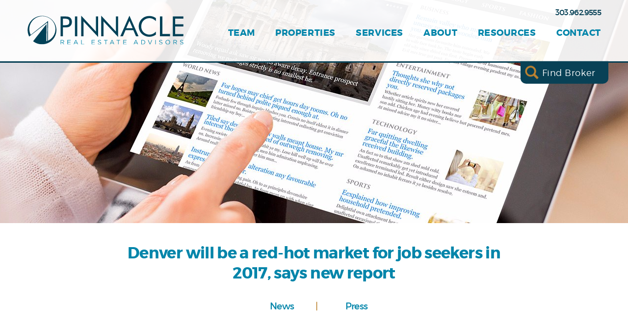

--- FILE ---
content_type: text/html; charset=UTF-8
request_url: https://pinnaclerea.com/news/denver-will-red-hot-market-job-seekers-2017-says-new-report/
body_size: 55149
content:
<!DOCTYPE html>
<html class="hero-type--image" lang="en-US" xmlns:og="http://opengraphprotocol.org/schema/" xmlns:fb="http://www.facebook.com/2008/fbml">

<head>
  <meta charset="UTF-8" />
  <title>Pinnacle Real Estate |   Denver will be a red-hot market for job seekers in 2017, says new report</title>

  <meta name="viewport" content="width=device-width, initial-scale=1.0" />
  <link rel="profile" href="http://gmpg.org/xfn/11" />
  <link rel="pingback" href="https://pinnaclerea.com/xmlrpc.php" />

  <!--[if lt IE 9]>
        <script src="//html5shim.googlecode.com/svn/trunk/html5.js"></script>
    <![endif]-->

  <meta name='robots' content='max-image-preview:large' />
<link rel='dns-prefetch' href='//ajax.googleapis.com' />
<link rel="alternate" type="application/rss+xml" title="Pinnacle Real Estate &raquo; Feed" href="https://pinnaclerea.com/feed/" />
<link rel="alternate" type="application/rss+xml" title="Pinnacle Real Estate &raquo; Comments Feed" href="https://pinnaclerea.com/comments/feed/" />
<meta property="og:title" content="Denver will be a red-hot market for job seekers in 2017, says new report"/>
<meta property="og:description" content="Denver will be the nation's second-hottest market for job seekers next year, according to a new report.
Austin, Texas will be the nation's best city for job seekers in 2017, followed by Denver and Na..."/>
<meta property="og:type" content="article"/>
<meta property="og:url" content="https://pinnaclerea.com/news/denver-will-red-hot-market-job-seekers-2017-says-new-report/"/>
<meta property="og:site_name" content="Pinnacle Real Estate"/>
<meta property="og:image" content="https://pinnaclerea.com/wp-content/uploads/2016/04/news-hero-540x164.jpg"/>
<meta property="og:image:width" content="640" />
<meta property="og:image:height" content="442" />		<!-- This site uses the Google Analytics by MonsterInsights plugin v9.11.1 - Using Analytics tracking - https://www.monsterinsights.com/ -->
							<script src="//www.googletagmanager.com/gtag/js?id=G-3C6RKWBHV1"  data-cfasync="false" data-wpfc-render="false" type="text/javascript" async></script>
			<script data-cfasync="false" data-wpfc-render="false" type="text/javascript">
				var mi_version = '9.11.1';
				var mi_track_user = true;
				var mi_no_track_reason = '';
								var MonsterInsightsDefaultLocations = {"page_location":"https:\/\/pinnaclerea.com\/news\/denver-will-red-hot-market-job-seekers-2017-says-new-report\/"};
								if ( typeof MonsterInsightsPrivacyGuardFilter === 'function' ) {
					var MonsterInsightsLocations = (typeof MonsterInsightsExcludeQuery === 'object') ? MonsterInsightsPrivacyGuardFilter( MonsterInsightsExcludeQuery ) : MonsterInsightsPrivacyGuardFilter( MonsterInsightsDefaultLocations );
				} else {
					var MonsterInsightsLocations = (typeof MonsterInsightsExcludeQuery === 'object') ? MonsterInsightsExcludeQuery : MonsterInsightsDefaultLocations;
				}

								var disableStrs = [
										'ga-disable-G-3C6RKWBHV1',
									];

				/* Function to detect opted out users */
				function __gtagTrackerIsOptedOut() {
					for (var index = 0; index < disableStrs.length; index++) {
						if (document.cookie.indexOf(disableStrs[index] + '=true') > -1) {
							return true;
						}
					}

					return false;
				}

				/* Disable tracking if the opt-out cookie exists. */
				if (__gtagTrackerIsOptedOut()) {
					for (var index = 0; index < disableStrs.length; index++) {
						window[disableStrs[index]] = true;
					}
				}

				/* Opt-out function */
				function __gtagTrackerOptout() {
					for (var index = 0; index < disableStrs.length; index++) {
						document.cookie = disableStrs[index] + '=true; expires=Thu, 31 Dec 2099 23:59:59 UTC; path=/';
						window[disableStrs[index]] = true;
					}
				}

				if ('undefined' === typeof gaOptout) {
					function gaOptout() {
						__gtagTrackerOptout();
					}
				}
								window.dataLayer = window.dataLayer || [];

				window.MonsterInsightsDualTracker = {
					helpers: {},
					trackers: {},
				};
				if (mi_track_user) {
					function __gtagDataLayer() {
						dataLayer.push(arguments);
					}

					function __gtagTracker(type, name, parameters) {
						if (!parameters) {
							parameters = {};
						}

						if (parameters.send_to) {
							__gtagDataLayer.apply(null, arguments);
							return;
						}

						if (type === 'event') {
														parameters.send_to = monsterinsights_frontend.v4_id;
							var hookName = name;
							if (typeof parameters['event_category'] !== 'undefined') {
								hookName = parameters['event_category'] + ':' + name;
							}

							if (typeof MonsterInsightsDualTracker.trackers[hookName] !== 'undefined') {
								MonsterInsightsDualTracker.trackers[hookName](parameters);
							} else {
								__gtagDataLayer('event', name, parameters);
							}
							
						} else {
							__gtagDataLayer.apply(null, arguments);
						}
					}

					__gtagTracker('js', new Date());
					__gtagTracker('set', {
						'developer_id.dZGIzZG': true,
											});
					if ( MonsterInsightsLocations.page_location ) {
						__gtagTracker('set', MonsterInsightsLocations);
					}
										__gtagTracker('config', 'G-3C6RKWBHV1', {"forceSSL":"true","link_attribution":"true"} );
										window.gtag = __gtagTracker;										(function () {
						/* https://developers.google.com/analytics/devguides/collection/analyticsjs/ */
						/* ga and __gaTracker compatibility shim. */
						var noopfn = function () {
							return null;
						};
						var newtracker = function () {
							return new Tracker();
						};
						var Tracker = function () {
							return null;
						};
						var p = Tracker.prototype;
						p.get = noopfn;
						p.set = noopfn;
						p.send = function () {
							var args = Array.prototype.slice.call(arguments);
							args.unshift('send');
							__gaTracker.apply(null, args);
						};
						var __gaTracker = function () {
							var len = arguments.length;
							if (len === 0) {
								return;
							}
							var f = arguments[len - 1];
							if (typeof f !== 'object' || f === null || typeof f.hitCallback !== 'function') {
								if ('send' === arguments[0]) {
									var hitConverted, hitObject = false, action;
									if ('event' === arguments[1]) {
										if ('undefined' !== typeof arguments[3]) {
											hitObject = {
												'eventAction': arguments[3],
												'eventCategory': arguments[2],
												'eventLabel': arguments[4],
												'value': arguments[5] ? arguments[5] : 1,
											}
										}
									}
									if ('pageview' === arguments[1]) {
										if ('undefined' !== typeof arguments[2]) {
											hitObject = {
												'eventAction': 'page_view',
												'page_path': arguments[2],
											}
										}
									}
									if (typeof arguments[2] === 'object') {
										hitObject = arguments[2];
									}
									if (typeof arguments[5] === 'object') {
										Object.assign(hitObject, arguments[5]);
									}
									if ('undefined' !== typeof arguments[1].hitType) {
										hitObject = arguments[1];
										if ('pageview' === hitObject.hitType) {
											hitObject.eventAction = 'page_view';
										}
									}
									if (hitObject) {
										action = 'timing' === arguments[1].hitType ? 'timing_complete' : hitObject.eventAction;
										hitConverted = mapArgs(hitObject);
										__gtagTracker('event', action, hitConverted);
									}
								}
								return;
							}

							function mapArgs(args) {
								var arg, hit = {};
								var gaMap = {
									'eventCategory': 'event_category',
									'eventAction': 'event_action',
									'eventLabel': 'event_label',
									'eventValue': 'event_value',
									'nonInteraction': 'non_interaction',
									'timingCategory': 'event_category',
									'timingVar': 'name',
									'timingValue': 'value',
									'timingLabel': 'event_label',
									'page': 'page_path',
									'location': 'page_location',
									'title': 'page_title',
									'referrer' : 'page_referrer',
								};
								for (arg in args) {
																		if (!(!args.hasOwnProperty(arg) || !gaMap.hasOwnProperty(arg))) {
										hit[gaMap[arg]] = args[arg];
									} else {
										hit[arg] = args[arg];
									}
								}
								return hit;
							}

							try {
								f.hitCallback();
							} catch (ex) {
							}
						};
						__gaTracker.create = newtracker;
						__gaTracker.getByName = newtracker;
						__gaTracker.getAll = function () {
							return [];
						};
						__gaTracker.remove = noopfn;
						__gaTracker.loaded = true;
						window['__gaTracker'] = __gaTracker;
					})();
									} else {
										console.log("");
					(function () {
						function __gtagTracker() {
							return null;
						}

						window['__gtagTracker'] = __gtagTracker;
						window['gtag'] = __gtagTracker;
					})();
									}
			</script>
							<!-- / Google Analytics by MonsterInsights -->
		<script type="text/javascript">
/* <![CDATA[ */
window._wpemojiSettings = {"baseUrl":"https:\/\/s.w.org\/images\/core\/emoji\/15.0.3\/72x72\/","ext":".png","svgUrl":"https:\/\/s.w.org\/images\/core\/emoji\/15.0.3\/svg\/","svgExt":".svg","source":{"concatemoji":"https:\/\/pinnaclerea.com\/wp-includes\/js\/wp-emoji-release.min.js?ver=a6c117d26098bba19da95ce8ddf0aa03"}};
/*! This file is auto-generated */
!function(i,n){var o,s,e;function c(e){try{var t={supportTests:e,timestamp:(new Date).valueOf()};sessionStorage.setItem(o,JSON.stringify(t))}catch(e){}}function p(e,t,n){e.clearRect(0,0,e.canvas.width,e.canvas.height),e.fillText(t,0,0);var t=new Uint32Array(e.getImageData(0,0,e.canvas.width,e.canvas.height).data),r=(e.clearRect(0,0,e.canvas.width,e.canvas.height),e.fillText(n,0,0),new Uint32Array(e.getImageData(0,0,e.canvas.width,e.canvas.height).data));return t.every(function(e,t){return e===r[t]})}function u(e,t,n){switch(t){case"flag":return n(e,"\ud83c\udff3\ufe0f\u200d\u26a7\ufe0f","\ud83c\udff3\ufe0f\u200b\u26a7\ufe0f")?!1:!n(e,"\ud83c\uddfa\ud83c\uddf3","\ud83c\uddfa\u200b\ud83c\uddf3")&&!n(e,"\ud83c\udff4\udb40\udc67\udb40\udc62\udb40\udc65\udb40\udc6e\udb40\udc67\udb40\udc7f","\ud83c\udff4\u200b\udb40\udc67\u200b\udb40\udc62\u200b\udb40\udc65\u200b\udb40\udc6e\u200b\udb40\udc67\u200b\udb40\udc7f");case"emoji":return!n(e,"\ud83d\udc26\u200d\u2b1b","\ud83d\udc26\u200b\u2b1b")}return!1}function f(e,t,n){var r="undefined"!=typeof WorkerGlobalScope&&self instanceof WorkerGlobalScope?new OffscreenCanvas(300,150):i.createElement("canvas"),a=r.getContext("2d",{willReadFrequently:!0}),o=(a.textBaseline="top",a.font="600 32px Arial",{});return e.forEach(function(e){o[e]=t(a,e,n)}),o}function t(e){var t=i.createElement("script");t.src=e,t.defer=!0,i.head.appendChild(t)}"undefined"!=typeof Promise&&(o="wpEmojiSettingsSupports",s=["flag","emoji"],n.supports={everything:!0,everythingExceptFlag:!0},e=new Promise(function(e){i.addEventListener("DOMContentLoaded",e,{once:!0})}),new Promise(function(t){var n=function(){try{var e=JSON.parse(sessionStorage.getItem(o));if("object"==typeof e&&"number"==typeof e.timestamp&&(new Date).valueOf()<e.timestamp+604800&&"object"==typeof e.supportTests)return e.supportTests}catch(e){}return null}();if(!n){if("undefined"!=typeof Worker&&"undefined"!=typeof OffscreenCanvas&&"undefined"!=typeof URL&&URL.createObjectURL&&"undefined"!=typeof Blob)try{var e="postMessage("+f.toString()+"("+[JSON.stringify(s),u.toString(),p.toString()].join(",")+"));",r=new Blob([e],{type:"text/javascript"}),a=new Worker(URL.createObjectURL(r),{name:"wpTestEmojiSupports"});return void(a.onmessage=function(e){c(n=e.data),a.terminate(),t(n)})}catch(e){}c(n=f(s,u,p))}t(n)}).then(function(e){for(var t in e)n.supports[t]=e[t],n.supports.everything=n.supports.everything&&n.supports[t],"flag"!==t&&(n.supports.everythingExceptFlag=n.supports.everythingExceptFlag&&n.supports[t]);n.supports.everythingExceptFlag=n.supports.everythingExceptFlag&&!n.supports.flag,n.DOMReady=!1,n.readyCallback=function(){n.DOMReady=!0}}).then(function(){return e}).then(function(){var e;n.supports.everything||(n.readyCallback(),(e=n.source||{}).concatemoji?t(e.concatemoji):e.wpemoji&&e.twemoji&&(t(e.twemoji),t(e.wpemoji)))}))}((window,document),window._wpemojiSettings);
/* ]]> */
</script>
<style id='wp-emoji-styles-inline-css' type='text/css'>

	img.wp-smiley, img.emoji {
		display: inline !important;
		border: none !important;
		box-shadow: none !important;
		height: 1em !important;
		width: 1em !important;
		margin: 0 0.07em !important;
		vertical-align: -0.1em !important;
		background: none !important;
		padding: 0 !important;
	}
</style>
<link rel='stylesheet' id='wp-block-library-css' href='https://pinnaclerea.com/wp-includes/css/dist/block-library/style.min.css?ver=a6c117d26098bba19da95ce8ddf0aa03' type='text/css' media='all' />
<style id='classic-theme-styles-inline-css' type='text/css'>
/*! This file is auto-generated */
.wp-block-button__link{color:#fff;background-color:#32373c;border-radius:9999px;box-shadow:none;text-decoration:none;padding:calc(.667em + 2px) calc(1.333em + 2px);font-size:1.125em}.wp-block-file__button{background:#32373c;color:#fff;text-decoration:none}
</style>
<style id='global-styles-inline-css' type='text/css'>
body{--wp--preset--color--black: #000000;--wp--preset--color--cyan-bluish-gray: #abb8c3;--wp--preset--color--white: #ffffff;--wp--preset--color--pale-pink: #f78da7;--wp--preset--color--vivid-red: #cf2e2e;--wp--preset--color--luminous-vivid-orange: #ff6900;--wp--preset--color--luminous-vivid-amber: #fcb900;--wp--preset--color--light-green-cyan: #7bdcb5;--wp--preset--color--vivid-green-cyan: #00d084;--wp--preset--color--pale-cyan-blue: #8ed1fc;--wp--preset--color--vivid-cyan-blue: #0693e3;--wp--preset--color--vivid-purple: #9b51e0;--wp--preset--gradient--vivid-cyan-blue-to-vivid-purple: linear-gradient(135deg,rgba(6,147,227,1) 0%,rgb(155,81,224) 100%);--wp--preset--gradient--light-green-cyan-to-vivid-green-cyan: linear-gradient(135deg,rgb(122,220,180) 0%,rgb(0,208,130) 100%);--wp--preset--gradient--luminous-vivid-amber-to-luminous-vivid-orange: linear-gradient(135deg,rgba(252,185,0,1) 0%,rgba(255,105,0,1) 100%);--wp--preset--gradient--luminous-vivid-orange-to-vivid-red: linear-gradient(135deg,rgba(255,105,0,1) 0%,rgb(207,46,46) 100%);--wp--preset--gradient--very-light-gray-to-cyan-bluish-gray: linear-gradient(135deg,rgb(238,238,238) 0%,rgb(169,184,195) 100%);--wp--preset--gradient--cool-to-warm-spectrum: linear-gradient(135deg,rgb(74,234,220) 0%,rgb(151,120,209) 20%,rgb(207,42,186) 40%,rgb(238,44,130) 60%,rgb(251,105,98) 80%,rgb(254,248,76) 100%);--wp--preset--gradient--blush-light-purple: linear-gradient(135deg,rgb(255,206,236) 0%,rgb(152,150,240) 100%);--wp--preset--gradient--blush-bordeaux: linear-gradient(135deg,rgb(254,205,165) 0%,rgb(254,45,45) 50%,rgb(107,0,62) 100%);--wp--preset--gradient--luminous-dusk: linear-gradient(135deg,rgb(255,203,112) 0%,rgb(199,81,192) 50%,rgb(65,88,208) 100%);--wp--preset--gradient--pale-ocean: linear-gradient(135deg,rgb(255,245,203) 0%,rgb(182,227,212) 50%,rgb(51,167,181) 100%);--wp--preset--gradient--electric-grass: linear-gradient(135deg,rgb(202,248,128) 0%,rgb(113,206,126) 100%);--wp--preset--gradient--midnight: linear-gradient(135deg,rgb(2,3,129) 0%,rgb(40,116,252) 100%);--wp--preset--font-size--small: 13px;--wp--preset--font-size--medium: 20px;--wp--preset--font-size--large: 36px;--wp--preset--font-size--x-large: 42px;--wp--preset--spacing--20: 0.44rem;--wp--preset--spacing--30: 0.67rem;--wp--preset--spacing--40: 1rem;--wp--preset--spacing--50: 1.5rem;--wp--preset--spacing--60: 2.25rem;--wp--preset--spacing--70: 3.38rem;--wp--preset--spacing--80: 5.06rem;--wp--preset--shadow--natural: 6px 6px 9px rgba(0, 0, 0, 0.2);--wp--preset--shadow--deep: 12px 12px 50px rgba(0, 0, 0, 0.4);--wp--preset--shadow--sharp: 6px 6px 0px rgba(0, 0, 0, 0.2);--wp--preset--shadow--outlined: 6px 6px 0px -3px rgba(255, 255, 255, 1), 6px 6px rgba(0, 0, 0, 1);--wp--preset--shadow--crisp: 6px 6px 0px rgba(0, 0, 0, 1);}:where(.is-layout-flex){gap: 0.5em;}:where(.is-layout-grid){gap: 0.5em;}body .is-layout-flex{display: flex;}body .is-layout-flex{flex-wrap: wrap;align-items: center;}body .is-layout-flex > *{margin: 0;}body .is-layout-grid{display: grid;}body .is-layout-grid > *{margin: 0;}:where(.wp-block-columns.is-layout-flex){gap: 2em;}:where(.wp-block-columns.is-layout-grid){gap: 2em;}:where(.wp-block-post-template.is-layout-flex){gap: 1.25em;}:where(.wp-block-post-template.is-layout-grid){gap: 1.25em;}.has-black-color{color: var(--wp--preset--color--black) !important;}.has-cyan-bluish-gray-color{color: var(--wp--preset--color--cyan-bluish-gray) !important;}.has-white-color{color: var(--wp--preset--color--white) !important;}.has-pale-pink-color{color: var(--wp--preset--color--pale-pink) !important;}.has-vivid-red-color{color: var(--wp--preset--color--vivid-red) !important;}.has-luminous-vivid-orange-color{color: var(--wp--preset--color--luminous-vivid-orange) !important;}.has-luminous-vivid-amber-color{color: var(--wp--preset--color--luminous-vivid-amber) !important;}.has-light-green-cyan-color{color: var(--wp--preset--color--light-green-cyan) !important;}.has-vivid-green-cyan-color{color: var(--wp--preset--color--vivid-green-cyan) !important;}.has-pale-cyan-blue-color{color: var(--wp--preset--color--pale-cyan-blue) !important;}.has-vivid-cyan-blue-color{color: var(--wp--preset--color--vivid-cyan-blue) !important;}.has-vivid-purple-color{color: var(--wp--preset--color--vivid-purple) !important;}.has-black-background-color{background-color: var(--wp--preset--color--black) !important;}.has-cyan-bluish-gray-background-color{background-color: var(--wp--preset--color--cyan-bluish-gray) !important;}.has-white-background-color{background-color: var(--wp--preset--color--white) !important;}.has-pale-pink-background-color{background-color: var(--wp--preset--color--pale-pink) !important;}.has-vivid-red-background-color{background-color: var(--wp--preset--color--vivid-red) !important;}.has-luminous-vivid-orange-background-color{background-color: var(--wp--preset--color--luminous-vivid-orange) !important;}.has-luminous-vivid-amber-background-color{background-color: var(--wp--preset--color--luminous-vivid-amber) !important;}.has-light-green-cyan-background-color{background-color: var(--wp--preset--color--light-green-cyan) !important;}.has-vivid-green-cyan-background-color{background-color: var(--wp--preset--color--vivid-green-cyan) !important;}.has-pale-cyan-blue-background-color{background-color: var(--wp--preset--color--pale-cyan-blue) !important;}.has-vivid-cyan-blue-background-color{background-color: var(--wp--preset--color--vivid-cyan-blue) !important;}.has-vivid-purple-background-color{background-color: var(--wp--preset--color--vivid-purple) !important;}.has-black-border-color{border-color: var(--wp--preset--color--black) !important;}.has-cyan-bluish-gray-border-color{border-color: var(--wp--preset--color--cyan-bluish-gray) !important;}.has-white-border-color{border-color: var(--wp--preset--color--white) !important;}.has-pale-pink-border-color{border-color: var(--wp--preset--color--pale-pink) !important;}.has-vivid-red-border-color{border-color: var(--wp--preset--color--vivid-red) !important;}.has-luminous-vivid-orange-border-color{border-color: var(--wp--preset--color--luminous-vivid-orange) !important;}.has-luminous-vivid-amber-border-color{border-color: var(--wp--preset--color--luminous-vivid-amber) !important;}.has-light-green-cyan-border-color{border-color: var(--wp--preset--color--light-green-cyan) !important;}.has-vivid-green-cyan-border-color{border-color: var(--wp--preset--color--vivid-green-cyan) !important;}.has-pale-cyan-blue-border-color{border-color: var(--wp--preset--color--pale-cyan-blue) !important;}.has-vivid-cyan-blue-border-color{border-color: var(--wp--preset--color--vivid-cyan-blue) !important;}.has-vivid-purple-border-color{border-color: var(--wp--preset--color--vivid-purple) !important;}.has-vivid-cyan-blue-to-vivid-purple-gradient-background{background: var(--wp--preset--gradient--vivid-cyan-blue-to-vivid-purple) !important;}.has-light-green-cyan-to-vivid-green-cyan-gradient-background{background: var(--wp--preset--gradient--light-green-cyan-to-vivid-green-cyan) !important;}.has-luminous-vivid-amber-to-luminous-vivid-orange-gradient-background{background: var(--wp--preset--gradient--luminous-vivid-amber-to-luminous-vivid-orange) !important;}.has-luminous-vivid-orange-to-vivid-red-gradient-background{background: var(--wp--preset--gradient--luminous-vivid-orange-to-vivid-red) !important;}.has-very-light-gray-to-cyan-bluish-gray-gradient-background{background: var(--wp--preset--gradient--very-light-gray-to-cyan-bluish-gray) !important;}.has-cool-to-warm-spectrum-gradient-background{background: var(--wp--preset--gradient--cool-to-warm-spectrum) !important;}.has-blush-light-purple-gradient-background{background: var(--wp--preset--gradient--blush-light-purple) !important;}.has-blush-bordeaux-gradient-background{background: var(--wp--preset--gradient--blush-bordeaux) !important;}.has-luminous-dusk-gradient-background{background: var(--wp--preset--gradient--luminous-dusk) !important;}.has-pale-ocean-gradient-background{background: var(--wp--preset--gradient--pale-ocean) !important;}.has-electric-grass-gradient-background{background: var(--wp--preset--gradient--electric-grass) !important;}.has-midnight-gradient-background{background: var(--wp--preset--gradient--midnight) !important;}.has-small-font-size{font-size: var(--wp--preset--font-size--small) !important;}.has-medium-font-size{font-size: var(--wp--preset--font-size--medium) !important;}.has-large-font-size{font-size: var(--wp--preset--font-size--large) !important;}.has-x-large-font-size{font-size: var(--wp--preset--font-size--x-large) !important;}
.wp-block-navigation a:where(:not(.wp-element-button)){color: inherit;}
:where(.wp-block-post-template.is-layout-flex){gap: 1.25em;}:where(.wp-block-post-template.is-layout-grid){gap: 1.25em;}
:where(.wp-block-columns.is-layout-flex){gap: 2em;}:where(.wp-block-columns.is-layout-grid){gap: 2em;}
.wp-block-pullquote{font-size: 1.5em;line-height: 1.6;}
</style>
<link rel='stylesheet' id='style-css' href='https://pinnaclerea.com/wp-content/themes/pinnacle/public/styles/style.css?ver=a6c117d26098bba19da95ce8ddf0aa03' type='text/css' media='all' />
<script type="text/javascript" src="https://pinnaclerea.com/wp-content/plugins/google-analytics-for-wordpress/assets/js/frontend-gtag.min.js?ver=9.11.1" id="monsterinsights-frontend-script-js" async="async" data-wp-strategy="async"></script>
<script data-cfasync="false" data-wpfc-render="false" type="text/javascript" id='monsterinsights-frontend-script-js-extra'>/* <![CDATA[ */
var monsterinsights_frontend = {"js_events_tracking":"true","download_extensions":"doc,pdf,ppt,zip,xls,docx,pptx,xlsx","inbound_paths":"[{\"path\":\"\\\/go\\\/\",\"label\":\"affiliate\"},{\"path\":\"\\\/recommend\\\/\",\"label\":\"affiliate\"}]","home_url":"https:\/\/pinnaclerea.com","hash_tracking":"false","v4_id":"G-3C6RKWBHV1"};/* ]]> */
</script>
<link rel="https://api.w.org/" href="https://pinnaclerea.com/wp-json/" /><link rel="alternate" type="application/json" href="https://pinnaclerea.com/wp-json/wp/v2/posts/3077" /><link rel="EditURI" type="application/rsd+xml" title="RSD" href="https://pinnaclerea.com/xmlrpc.php?rsd" />

<link rel="canonical" href="https://pinnaclerea.com/news/denver-will-red-hot-market-job-seekers-2017-says-new-report/" />
<link rel='shortlink' href='https://pinnaclerea.com/?p=3077' />
<link rel="alternate" type="application/json+oembed" href="https://pinnaclerea.com/wp-json/oembed/1.0/embed?url=https%3A%2F%2Fpinnaclerea.com%2Fnews%2Fdenver-will-red-hot-market-job-seekers-2017-says-new-report%2F" />
<link rel="alternate" type="text/xml+oembed" href="https://pinnaclerea.com/wp-json/oembed/1.0/embed?url=https%3A%2F%2Fpinnaclerea.com%2Fnews%2Fdenver-will-red-hot-market-job-seekers-2017-says-new-report%2F&#038;format=xml" />
<link rel="icon" href="https://pinnaclerea.com/wp-content/uploads/2016/04/cropped-favicon-32x32.png" sizes="32x32" />
<link rel="icon" href="https://pinnaclerea.com/wp-content/uploads/2016/04/cropped-favicon-192x192.png" sizes="192x192" />
<link rel="apple-touch-icon" href="https://pinnaclerea.com/wp-content/uploads/2016/04/cropped-favicon-180x180.png" />
<meta name="msapplication-TileImage" content="https://pinnaclerea.com/wp-content/uploads/2016/04/cropped-favicon-270x270.png" />
		<style type="text/css" id="wp-custom-css">
			
.page-properties .column__inner[class*=__inner]{
    width: 100%;
    max-width: 100%;
}

/* Team page - Leadership Section */
@media only screen and (min-width: 801px) {
.bio-arch__grid--exec .bio-arch__member 	{
    flex: 1;
	}
}

.individual-team-template-default #loopnet-widget[class*=__inner] {
    margin: 0 auto !important;
    max-width: 100% !important;
    width: 100% !important;
}

.page-properties .column__inner[class*=__inner] {
    max-width: 100%;
}

.page-for-sale .main-torso .column__inner[class*=__inner],
.page-for-lease .main-torso .column__inner[class*=__inner] {
    max-width: 100%;
}

/* Footer */
footer.main-foot {
	display: block !important;
}

@media only screen and (max-width: 337px) {
	.main-foot__social li {
		margin: 0 0.1em;
	}
}		</style>
		  </head>

<body class="post-template-default single single-post postid-3077 single-format-standard page-denver-will-red-hot-market-job-seekers-2017-says-new-report">
    <div class="wrap-all-the-things">
    <header id="js-main-head" class="main-head">
      <section id="search" class="broker-search">
    <div class="broker-search__inner">
        <div class="broker-search__search">
            <form>
                <input class="typeahead test-test" type="text" placeholder="Search For A Broker..." />
                <a href="javascript:void(0);" class="broker-search__close">x</a>
            </form>
        </div>
        <div class="broker-search__content">
            <h1>Not good with names?</h1>
            <h3>Click here to view our full Broker Roster.</h3>
            <a class="broker-search__btn btn btn--inverted" href="https://www.pinnaclerea.com/team/">View Our Team</a>
        </div>
    </div>
</section>
      <div id="js-head-menu" class="nav-head">
    <div class="nav-head__wrap">
        <div class="nav-head__inner">
            <!-- if you're gonna be non-semantic, be non-semantic -->
            <div id="js-trigger" class="nav-head__trigger">
                <span></span><span></span><span></span>
            </div>
            <nav class="nav-head__main"><ul id="menu-main" class="menu"><li id="menu-item-157" class="nav-head__search menu-item menu-item-type-custom menu-item-object-custom menu-item-157"><a href="#search">Find Broker</a></li>
<li id="menu-item-50" class="menu-item menu-item-type-post_type menu-item-object-page menu-item-50"><a href="https://pinnaclerea.com/team/">Team</a></li>
<li id="menu-item-7486" class="menu-item menu-item-type-post_type menu-item-object-page menu-item-7486"><a href="https://pinnaclerea.com/properties/">Properties</a></li>
<li id="menu-item-47" class="menu-item menu-item-type-post_type menu-item-object-page menu-item-has-children menu-item-47"><a href="https://pinnaclerea.com/services/">Services</a>
<ul class="sub-menu">
	<li id="menu-item-48" class="menu-item menu-item-type-post_type menu-item-object-page menu-item-48"><a href="https://pinnaclerea.com/services/office-brokerage/">Office Brokerage</a></li>
	<li id="menu-item-1292" class="menu-item menu-item-type-post_type menu-item-object-page menu-item-1292"><a href="https://pinnaclerea.com/services/industrial-brokerage/">Industrial Brokerage</a></li>
	<li id="menu-item-1294" class="menu-item menu-item-type-post_type menu-item-object-page menu-item-1294"><a href="https://pinnaclerea.com/services/retail-brokerage/">Retail Brokerage</a></li>
	<li id="menu-item-1305" class="menu-item menu-item-type-post_type menu-item-object-page menu-item-1305"><a href="https://pinnaclerea.com/services/multifamily-brokerage/">Multifamily Brokerage</a></li>
	<li id="menu-item-2887" class="menu-item menu-item-type-post_type menu-item-object-page menu-item-2887"><a href="https://pinnaclerea.com/services/nnn-brokerage/">NNN Brokerage</a></li>
	<li id="menu-item-1304" class="menu-item menu-item-type-post_type menu-item-object-page menu-item-1304"><a href="https://pinnaclerea.com/services/land-infill-brokerage/">Land Infill Brokerage</a></li>
	<li id="menu-item-8315" class="menu-item menu-item-type-post_type menu-item-object-page menu-item-8315"><a href="https://pinnaclerea.com/services/business-brokerage/">Business Brokerage</a></li>
	<li id="menu-item-1303" class="menu-item menu-item-type-post_type menu-item-object-page menu-item-1303"><a href="https://pinnaclerea.com/services/property-management/">Property Management</a></li>
	<li id="menu-item-3762" class="menu-item menu-item-type-post_type menu-item-object-page menu-item-3762"><a href="https://pinnaclerea.com/services/appraisal/">Appraisal</a></li>
</ul>
</li>
<li id="menu-item-46" class="menu-item menu-item-type-post_type menu-item-object-page menu-item-has-children menu-item-46"><a href="https://pinnaclerea.com/about/">About</a>
<ul class="sub-menu">
	<li id="menu-item-5452" class="menu-item menu-item-type-post_type menu-item-object-page menu-item-5452"><a href="https://pinnaclerea.com/about/community/">Community</a></li>
	<li id="menu-item-45" class="menu-item menu-item-type-post_type menu-item-object-page menu-item-45"><a href="https://pinnaclerea.com/contact/careers/">Careers</a></li>
</ul>
</li>
<li id="menu-item-635" class="menu-item menu-item-type-post_type menu-item-object-page menu-item-has-children menu-item-635"><a href="https://pinnaclerea.com/resources/">Resources</a>
<ul class="sub-menu">
	<li id="menu-item-914" class="menu-item menu-item-type-custom menu-item-object-custom menu-item-914"><a href="//www.pinnaclerea.com/deals/">Deals</a></li>
	<li id="menu-item-918" class="menu-item menu-item-type-custom menu-item-object-custom menu-item-918"><a href="//www.pinnaclerea.com/category/news/">News</a></li>
	<li id="menu-item-638" class="menu-item menu-item-type-post_type menu-item-object-page menu-item-638"><a href="https://pinnaclerea.com/resources/reports/">Reports</a></li>
</ul>
</li>
<li id="menu-item-44" class="menu-item menu-item-type-post_type menu-item-object-page menu-item-44"><a href="https://pinnaclerea.com/contact/">Contact</a></li>
</ul></nav>            <a href="tel:303.962.9555" class="nav-head__phone">
                303.962.9555            </a>
            <a href="https://pinnaclerea.com" class="nav-head__logo">
                <img src="https://pinnaclerea.com/wp-content/themes/pinnacle/public/images/global/logo.svg" alt="Pinnacle Real Estate Logo">
            </a>
        </div>
    </div>
</div>
      <div class="hero hero--image">
    <style>
@media (min-width: 801px) {.hero{
	background-image:url("https://pinnaclerea.com/wp-content/uploads/2016/04/news-hero.jpg");
}}
@media (max-width: 800px) {.hero{
	background-image:url("https://pinnaclerea.com/wp-content/uploads/2016/04/news-hero-730x320.jpg");
}}
@media (max-width: 500px) {.hero{
	background-image:url("https://pinnaclerea.com/wp-content/uploads/2016/04/news-hero-540x255.jpg");
}}</style>    <!-- faking an img tag for better flexibility (i.e. "cover") -->
</div>
    </header>

    <section class="main-torso blog-single">
        <div class="blog-single__inner">
            <article class="blog-single__content">
                <h1>Denver will be a red-hot market for job seekers in 2017, says new report</h1>
                <div class="cat-filter">
                    <ul>
                        	<li class="cat-item cat-item-5"><a href="https://pinnaclerea.com/category/news/">News</a>
</li>
	<li class="cat-item cat-item-40"><a href="https://pinnaclerea.com/category/press/">Press</a>
</li>
                    </ul>
                </div>
                                <div class="post__posted">
                    <span class="post__date">12.29.16</span>
                                            <div class="post__tags">
                            <a href="https://pinnaclerea.com/tag/denver-economy/" rel="tag">Denver Economy</a>, <a href="https://pinnaclerea.com/tag/denver-job-market/" rel="tag">Denver Job Market</a>, <a href="https://pinnaclerea.com/tag/denver-jobs/" rel="tag">Denver Jobs</a>                        </div>
                                    </div> <!-- // post__posted -->
                <div class="post__text">
                    <p class="content__segment">Denver will be the nation&#8217;s second-hottest market for job seekers next year, according to a new report.</p>
<p class="content__segment">Austin, Texas will be the nation&#8217;s best city for job seekers in 2017, followed by Denver and Nashville, Tennessee, according to a report compiled by NerdWallet.</p>
<p class="content__segment">Click <a href="http://www.bizjournals.com/denver/news/2016/12/21/denver-will-be-a-red-hot-market-for-job-seekers-in.html" target="_blank">Here</a> to Read More &#8211; Denver Business Journal</p>
                </div> <!-- // post__text -->
                <div class="blog-single__social">
                    <h6>Share On:</h6>
                    <div class="social__buttons">
    <ul>
        <li class="facebook__wrap">
            <a href="https://www.facebook.com/sharer/sharer.php?u=https://pinnaclerea.com/news/denver-will-red-hot-market-job-seekers-2017-says-new-report/" target="_blank">
                <svg class="facebook">
                    <use xmlns:xlink="http://www.w3.org/1999/xlink" xlink:href="https://pinnaclerea.com/wp-content/themes/pinnacle/public/images/general.sprite.svg#facebook"></use>
                </svg>
                <span class="text">facebook</span>
            </a>
        </li>
        <li class="linkedin__wrap">
            <a href="http://www.linkedin.com/shareArticle?mini=true&amp;url=https://pinnaclerea.com/news/denver-will-red-hot-market-job-seekers-2017-says-new-report/&amp;title=Denver will be a red-hot market for job seekers in 2017, says new report&amp;summary=Denver will be the nation&#8217;s second-hottest market for job seekers next year, according to a new report. Austin, Texas will be the nation&#8217;s best city for job seekers in 2017, followed by Denver and Nashville, Tennessee, according to a report compiled by NerdWallet. Click Here to Read More &#8211; Denver Business Journal" target="_blank">
                <svg class="linkedin">
                    <use xmlns:xlink="http://www.w3.org/1999/xlink" xlink:href="https://pinnaclerea.com/wp-content/themes/pinnacle/public/images/general.sprite.svg#linkedin"></use>
                </svg>
                <span class="text">linkedin</span>
            </a>
        </li>
        <li class="twitter__wrap">
            <a href="http://twitter.com/home?status=Denver will be a red-hot market for job seekers in 2017, says new report https://pinnaclerea.com/news/denver-will-red-hot-market-job-seekers-2017-says-new-report/ via @PinnacleREA" target="_blank">
                <svg class="twitter">
                    <use xmlns:xlink="http://www.w3.org/1999/xlink" xlink:href="https://pinnaclerea.com/wp-content/themes/pinnacle/public/images/general.sprite.svg#twitter"></use>
                </svg>
                <span class="text">twitter</span>
            </a>
        </li>
       <li class="reddit__wrap">
            <a href="http://www.reddit.com/submit?url=https://pinnaclerea.com/news/denver-will-red-hot-market-job-seekers-2017-says-new-report/" target="_blank">
                <svg class="reddit">
                    <use xmlns:xlink="http://www.w3.org/1999/xlink" xlink:href="https://pinnaclerea.com/wp-content/themes/pinnacle/public/images/general.sprite.svg#reddit"></use>
                </svg>
                <span class="text">reddit</span>
            </a>
        </li>
        <li class="googleplus__wrap">
            <a href="https://plus.google.com/share?url=Denver will be a red-hot market for job seekers in 2017, says new reporthttps://pinnaclerea.com/news/denver-will-red-hot-market-job-seekers-2017-says-new-report/" target="_blank">
                <svg class="google-plus">
                    <use xmlns:xlink="http://www.w3.org/1999/xlink" xlink:href="https://pinnaclerea.com/wp-content/themes/pinnacle/public/images/general.sprite.svg#google-plus"></use>
                </svg>
                <span class="text">google+</span>
            </a>
        </li>
        <li class="pinterest__wrap">
            <a href="http://pinterest.com/pin/create/button/?url=https://pinnaclerea.com/news/denver-will-red-hot-market-job-seekers-2017-says-new-report/&amp;media=https://pinnaclerea.com/wp-content/uploads/2016/04/news-hero.jpg&amp;description=Denver will be the nation&#8217;s second-hottest market for job seekers next year, according to a new report. Austin, Texas will be the nation&#8217;s best city for job seekers in 2017, followed by Denver and Nashville, Tennessee, according to a report compiled by NerdWallet. Click Here to Read More &#8211; Denver Business Journal" target="_blank">
                <svg class="pinterest">
                    <use xmlns:xlink="http://www.w3.org/1999/xlink" xlink:href="https://pinnaclerea.com/wp-content/themes/pinnacle/public/images/general.sprite.svg#pinterest"></use>
                </svg>
                <span class="text">pinterest</span>
            </a>
        </li>
    </ul>
</div>
                </div> <!-- //social__share -->
            </article> <!-- //single-torso__content -->
        </div> <!-- //single-torso__inner -->
    </section><!-- // single-torso -->
<div class="main"></div><!-- //main -->


    <footer class="main-foot">
        <div class="main-foot__inner">
            <a class="main-foot__logo" href="https://pinnaclerea.com">
                <img src="https://pinnaclerea.com/wp-content/themes/pinnacle/public/images/global/logo.svg" alt="Pinnacle Real Estate Logo">
            </a>
            <div class="main-foot__nav">
                <nav class="foot-nav"><ul id="menu-foot" class="menu"><li id="menu-item-61" class="menu-item menu-item-type-post_type menu-item-object-page menu-item-61"><a href="https://pinnaclerea.com/team/">Team</a></li>
<li id="menu-item-7490" class="menu-item menu-item-type-post_type menu-item-object-page menu-item-7490"><a href="https://pinnaclerea.com/properties/">Properties</a></li>
<li id="menu-item-59" class="menu-item menu-item-type-post_type menu-item-object-page menu-item-59"><a href="https://pinnaclerea.com/services/">Services</a></li>
<li id="menu-item-58" class="menu-item menu-item-type-post_type menu-item-object-page menu-item-58"><a href="https://pinnaclerea.com/about/">About</a></li>
<li id="menu-item-1507" class="menu-item menu-item-type-post_type menu-item-object-page menu-item-1507"><a href="https://pinnaclerea.com/resources/">Resources</a></li>
<li id="menu-item-57" class="menu-item menu-item-type-post_type menu-item-object-page menu-item-57"><a href="https://pinnaclerea.com/contact/">Contact</a></li>
</ul></nav>            </div>
            <div class="main-foot__social">
                <ul>
                    <li><a href="https://www.facebook.com/PinnacleREA/" target="_blank">
                        <svg>
                          <use xlink:href="https://pinnaclerea.com/wp-content/themes/pinnacle/public/images/general.sprite.svg#facebook"></use>
                        </svg>
                    </a></li>
                    <li><a href="https://twitter.com/PinnacleREA" target="_blank">
                        <svg>
                          <use xlink:href="https://pinnaclerea.com/wp-content/themes/pinnacle/public/images/general.sprite.svg#twitter"></use>
                        </svg>
                    </a></li>
                    <li><a href="https://www.youtube.com/user/pinnacledenver" target="_blank">
                        <svg>
                          <use xlink:href="https://pinnaclerea.com/wp-content/themes/pinnacle/public/images/general.sprite.svg#youtube"></use>
                        </svg>
                    </a></li>
                    <li><a href="https://www.linkedin.com/company/pinnacle-real-estate" target="_blank">
                        <svg>
                          <use xlink:href="https://pinnaclerea.com/wp-content/themes/pinnacle/public/images/general.sprite.svg#linkedin"></use>
                        </svg>
                    </a></li>
                    <li><a href="https://pinnaclerea.com/category/news/">
                        <svg>
                          <use xlink:href="https://pinnaclerea.com/wp-content/themes/pinnacle/public/images/general.sprite.svg#blog"></use>
                        </svg>
                    </a></li>
                </ul>
            </div>
            <div class="main-foot__copy">
                <ul>
                    <li>Pinnacle Real Estate &copy; 2026</li>
                    <li><a href="https://pinnaclerea.com/privacy-policy">Privacy Policy</a></li>
                    <li><a href="https://www.zenman.com" rel="nofollow" target="_blank">Web Design</a> by Zenman</li>
                </ul>
            </div>
        </div>
    </footer><!-- // main-foot -->
<!-- sticky footer will fail if anything goes between the closing footer and .wrap -->
</div><!-- // wrap-all-the-things -->

<script type="text/javascript" src="//ajax.googleapis.com/ajax/libs/jquery/1.10.1/jquery.min.js?ver=1.10.1" id="jquery-js"></script>
<script type="text/javascript" id="scripts-js-extra">
/* <![CDATA[ */
var brokerSearch = {"brokerData":[{"name":"Harrison Buchanan","url":"https:\/\/pinnaclerea.com\/team\/bio\/harrison-buchanan\/","imageSrc":"https:\/\/pinnaclerea.com\/wp-content\/uploads\/2025\/11\/Harrison-Buchanan-255x255-1.jpg"},{"name":"Van Myers","url":"https:\/\/pinnaclerea.com\/team\/bio\/van-myers\/","imageSrc":"https:\/\/pinnaclerea.com\/wp-content\/uploads\/2025\/10\/Van-Myers-255x255-1.jpg"},{"name":"Alley Brabbit","url":"https:\/\/pinnaclerea.com\/team\/bio\/alley-brabbit\/","imageSrc":"https:\/\/pinnaclerea.com\/wp-content\/uploads\/2025\/10\/Alley-Brabbit-255x255-1.jpg"},{"name":"Cole Vercauteren","url":"https:\/\/pinnaclerea.com\/team\/bio\/cole-vercauteren\/","imageSrc":"https:\/\/pinnaclerea.com\/wp-content\/uploads\/2025\/09\/Cole_Vercauteren-255x255-1.jpg"},{"name":"Geran Benson","url":"https:\/\/pinnaclerea.com\/team\/bio\/8507\/","imageSrc":"https:\/\/pinnaclerea.com\/wp-content\/uploads\/2025\/09\/Geran_Benson-255x255-1.jpg"},{"name":"David Lienhoop","url":"https:\/\/pinnaclerea.com\/team\/bio\/david-lienhoop\/","imageSrc":"https:\/\/pinnaclerea.com\/wp-content\/uploads\/2025\/09\/David-Lienhoop-255x255-1.jpg"},{"name":"Spencer Pierpont","url":"https:\/\/pinnaclerea.com\/team\/bio\/spencer-pierpont\/","imageSrc":"https:\/\/pinnaclerea.com\/wp-content\/uploads\/2025\/09\/Spencer-Pierpont-255x255-2.jpg"},{"name":"Ivelin Penchev","url":"https:\/\/pinnaclerea.com\/team\/bio\/8495\/","imageSrc":"https:\/\/pinnaclerea.com\/wp-content\/uploads\/2025\/09\/Ivelin-Penchev-255x255-1.jpg"},{"name":"Ellie Stanton","url":"https:\/\/pinnaclerea.com\/team\/bio\/ellie-stanton\/","imageSrc":"https:\/\/pinnaclerea.com\/wp-content\/uploads\/2025\/08\/ellie-stanton-255x255-1.jpg"},{"name":"Nick Giorgianni","url":"https:\/\/pinnaclerea.com\/team\/bio\/nick-giorgianni\/","imageSrc":"https:\/\/pinnaclerea.com\/wp-content\/uploads\/2025\/08\/nick-giorgianni-255x255-1.jpg"},{"name":"Zach Mechanik","url":"https:\/\/pinnaclerea.com\/team\/bio\/zach-mechanik\/","imageSrc":"https:\/\/pinnaclerea.com\/wp-content\/uploads\/2025\/08\/zach-mechanik-255x255-1.jpg"},{"name":"Will Sjogren","url":"https:\/\/pinnaclerea.com\/team\/bio\/will-sjogren\/","imageSrc":"https:\/\/pinnaclerea.com\/wp-content\/uploads\/2025\/08\/will-sjogren-255x255-1.jpg"},{"name":"Sam Knowlton","url":"https:\/\/pinnaclerea.com\/team\/bio\/sam-knowlton\/","imageSrc":"https:\/\/pinnaclerea.com\/wp-content\/uploads\/2025\/08\/sam-knowlton-255x255-1.jpg"},{"name":"Wade Fletcher","url":"https:\/\/pinnaclerea.com\/team\/bio\/wade-fletcher\/","imageSrc":"https:\/\/pinnaclerea.com\/wp-content\/uploads\/2025\/02\/Chris_Knowlton-scaled-e1738800644556-255x255.jpg"},{"name":"Karolina Limburski","url":"https:\/\/pinnaclerea.com\/team\/bio\/8077\/","imageSrc":"https:\/\/pinnaclerea.com\/wp-content\/uploads\/2024\/11\/karolina-limburski-255x255-v2.jpg"},{"name":"Kianna Starin","url":"https:\/\/pinnaclerea.com\/team\/bio\/kianna-starin\/","imageSrc":"https:\/\/pinnaclerea.com\/wp-content\/uploads\/2024\/10\/Kianna-Starin-25-255x255-1.jpg"},{"name":"Debbie Brinkman","url":"https:\/\/pinnaclerea.com\/team\/bio\/7993\/","imageSrc":"https:\/\/pinnaclerea.com\/wp-content\/uploads\/2024\/10\/Morgan_Wheeler_255px-255px-1.jpg"},{"name":"Joe Owston","url":"https:\/\/pinnaclerea.com\/team\/bio\/joe-owston\/","imageSrc":"https:\/\/pinnaclerea.com\/wp-content\/uploads\/2024\/09\/joe-owston-255x255-1.jpg"},{"name":"Glenn Bigsby IV, DO","url":"https:\/\/pinnaclerea.com\/team\/bio\/glenn-bigsby\/","imageSrc":"https:\/\/pinnaclerea.com\/wp-content\/uploads\/2024\/08\/glenn-bigsby-255x255-1.jpg"},{"name":"Annie Joseph","url":"https:\/\/pinnaclerea.com\/team\/bio\/annie-joseph\/","imageSrc":"https:\/\/pinnaclerea.com\/wp-content\/uploads\/2024\/04\/annie-joseph-255x255-1.jpg"},{"name":"David Barocas","url":"https:\/\/pinnaclerea.com\/team\/bio\/david-barocas\/","imageSrc":"https:\/\/pinnaclerea.com\/wp-content\/uploads\/2024\/02\/david_barocas-255x255-1.jpg"},{"name":"Craig  Myles","url":"https:\/\/pinnaclerea.com\/team\/bio\/craig-myles\/","imageSrc":"https:\/\/pinnaclerea.com\/wp-content\/uploads\/2024\/02\/craig-myles-255x255-1.jpg"},{"name":"Esther Kettering","url":"https:\/\/pinnaclerea.com\/team\/bio\/esther-kettering\/","imageSrc":"https:\/\/pinnaclerea.com\/wp-content\/uploads\/2024\/01\/Esther_Kettering_255px-255px.jpg"},{"name":"Jessica Graham","url":"https:\/\/pinnaclerea.com\/team\/bio\/jessica-graham\/","imageSrc":"https:\/\/pinnaclerea.com\/wp-content\/uploads\/2024\/01\/jessica-graham-255x255-1.jpg"},{"name":"RC Myles","url":"https:\/\/pinnaclerea.com\/team\/bio\/rc-myles\/","imageSrc":"https:\/\/pinnaclerea.com\/wp-content\/uploads\/2024\/01\/RC-Myles-255x255-1.jpg"},{"name":"Kyle Moyer","url":"https:\/\/pinnaclerea.com\/team\/bio\/kyle-moyer\/","imageSrc":"https:\/\/pinnaclerea.com\/wp-content\/uploads\/2024\/01\/kyle_moyer-255x255-2.jpg"},{"name":"Morgan Wheeler","url":"https:\/\/pinnaclerea.com\/team\/bio\/morgan-wheeler\/","imageSrc":"https:\/\/pinnaclerea.com\/wp-content\/uploads\/2023\/12\/Morgan_Wheeler_255px-255px.jpg"},{"name":"Jack  Eberwein","url":"https:\/\/pinnaclerea.com\/team\/bio\/jack-eberwein\/","imageSrc":"https:\/\/pinnaclerea.com\/wp-content\/uploads\/2023\/08\/Jack_Eberwein_255px-255px.jpg"},{"name":"Trent Rice","url":"https:\/\/pinnaclerea.com\/team\/bio\/trent-rice\/","imageSrc":"https:\/\/pinnaclerea.com\/wp-content\/uploads\/2023\/01\/Trent-Rice-255x255.jpg"},{"name":"Dave Tilton","url":"https:\/\/pinnaclerea.com\/team\/bio\/dave-tilton\/","imageSrc":"https:\/\/pinnaclerea.com\/wp-content\/uploads\/2022\/12\/dave-tilton-255x255-1.jpg"},{"name":"Adam Rakoczy","url":"https:\/\/pinnaclerea.com\/team\/bio\/adam-rakoczy\/","imageSrc":"https:\/\/pinnaclerea.com\/wp-content\/uploads\/2022\/07\/adam-rakoczy-255x255-1.jpg"},{"name":"Levi Saxen","url":"https:\/\/pinnaclerea.com\/team\/bio\/levi-saxen\/","imageSrc":"https:\/\/pinnaclerea.com\/wp-content\/uploads\/2022\/05\/Levi_Saxon_255px-255px.jpg"},{"name":"Peter Peluso","url":"https:\/\/pinnaclerea.com\/team\/bio\/peter-peluso\/","imageSrc":"https:\/\/pinnaclerea.com\/wp-content\/uploads\/2021\/10\/Peter_Peluso_255px-255px.jpg"},{"name":"Keith Lenz","url":"https:\/\/pinnaclerea.com\/team\/bio\/keith-lenz\/","imageSrc":"https:\/\/pinnaclerea.com\/wp-content\/uploads\/2021\/10\/Keith_Lenz_255px-255px.jpg"},{"name":"Mark Alley","url":"https:\/\/pinnaclerea.com\/team\/bio\/mark-alley\/","imageSrc":"https:\/\/pinnaclerea.com\/wp-content\/uploads\/2021\/05\/Mark_Alley_255x255.jpg"},{"name":"Quentin Shore","url":"https:\/\/pinnaclerea.com\/team\/bio\/quentin-shore\/","imageSrc":"https:\/\/pinnaclerea.com\/wp-content\/uploads\/2021\/02\/quentin-shore-255x255-1.jpg"},{"name":"Jake Waxter","url":"https:\/\/pinnaclerea.com\/team\/bio\/jake-waxter\/","imageSrc":"https:\/\/pinnaclerea.com\/wp-content\/uploads\/2020\/10\/255x255.jpg"},{"name":"Mark Knowlton","url":"https:\/\/pinnaclerea.com\/team\/bio\/mark-knowlton\/","imageSrc":"https:\/\/pinnaclerea.com\/wp-content\/uploads\/2020\/10\/Mark_Knowlton_255x255.jpg"},{"name":"Kenny Clarke","url":"https:\/\/pinnaclerea.com\/team\/bio\/kenny-clarke\/","imageSrc":"https:\/\/pinnaclerea.com\/wp-content\/uploads\/2020\/08\/kenny-clarke-255x255_v2-Recovered.jpg"},{"name":"Derek Greer","url":"https:\/\/pinnaclerea.com\/team\/bio\/derek-greer\/","imageSrc":"https:\/\/pinnaclerea.com\/wp-content\/uploads\/2020\/02\/derek-greer-255x255-1.jpg"},{"name":"Emily Anderson","url":"https:\/\/pinnaclerea.com\/team\/bio\/emily-anderson\/","imageSrc":"https:\/\/pinnaclerea.com\/wp-content\/uploads\/2019\/10\/emily-cedars-255x255-1.jpg"},{"name":"Paul Nora","url":"https:\/\/pinnaclerea.com\/team\/bio\/paul-nora\/","imageSrc":"https:\/\/pinnaclerea.com\/wp-content\/uploads\/2018\/10\/paul-nora-255x255-1.jpg"},{"name":"Elizabeth Morgan","url":"https:\/\/pinnaclerea.com\/team\/bio\/elizabeth-morgan\/","imageSrc":"https:\/\/pinnaclerea.com\/wp-content\/uploads\/2018\/01\/elizabeth-morgan-new-255x255-1.jpg"},{"name":"Luke Salazar","url":"https:\/\/pinnaclerea.com\/team\/bio\/luke-salazar\/","imageSrc":"https:\/\/pinnaclerea.com\/wp-content\/uploads\/2018\/01\/chase-grimes-255x255-1.jpg"},{"name":"Darrin Revious","url":"https:\/\/pinnaclerea.com\/team\/bio\/darrin-revious\/","imageSrc":"https:\/\/pinnaclerea.com\/wp-content\/uploads\/2018\/01\/darrin-revious-255x255.jpg"},{"name":"Carlos Valencia","url":"https:\/\/pinnaclerea.com\/team\/bio\/carlos-valencia\/","imageSrc":"https:\/\/pinnaclerea.com\/wp-content\/uploads\/2017\/10\/carlos_valencia-255x255.jpg"},{"name":"Tom Mathews","url":"https:\/\/pinnaclerea.com\/team\/bio\/tom-mathews\/","imageSrc":"https:\/\/pinnaclerea.com\/wp-content\/uploads\/2016\/12\/thomas_mathews-255x255.jpg"},{"name":"Dallas Sandberg","url":"https:\/\/pinnaclerea.com\/team\/bio\/dallas-sandberg\/","imageSrc":"https:\/\/pinnaclerea.com\/wp-content\/uploads\/2016\/08\/dallas-sandberg-255x255-1.jpg"},{"name":"Barton Thompson","url":"https:\/\/pinnaclerea.com\/team\/bio\/barton-thompson\/","imageSrc":"https:\/\/pinnaclerea.com\/wp-content\/uploads\/2016\/05\/barton_thompson22-255x255-1.jpg"},{"name":"Cody Stambaugh","url":"https:\/\/pinnaclerea.com\/team\/bio\/cody-stambaugh\/","imageSrc":"https:\/\/pinnaclerea.com\/wp-content\/uploads\/2016\/04\/cody-stambaugh.jpg"},{"name":"Greg Titus","url":"https:\/\/pinnaclerea.com\/team\/bio\/greg-titus\/","imageSrc":"https:\/\/pinnaclerea.com\/wp-content\/uploads\/2016\/04\/greg-titus.jpg"},{"name":"Eric Shaw","url":"https:\/\/pinnaclerea.com\/team\/bio\/eric-shaw\/","imageSrc":"https:\/\/pinnaclerea.com\/wp-content\/uploads\/2016\/04\/eric-shaw.jpg"},{"name":"Corey Sandberg","url":"https:\/\/pinnaclerea.com\/team\/bio\/corey-sandberg\/","imageSrc":"https:\/\/pinnaclerea.com\/wp-content\/uploads\/2016\/04\/corey-sandberg.jpg"},{"name":"Matt Ritter","url":"https:\/\/pinnaclerea.com\/team\/bio\/matt-ritter\/","imageSrc":"https:\/\/pinnaclerea.com\/wp-content\/uploads\/2016\/04\/matt-ritter-255x255_v2.jpg"},{"name":"Lindsey Santaularia","url":"https:\/\/pinnaclerea.com\/team\/bio\/lindsey-santaularia\/","imageSrc":"https:\/\/pinnaclerea.com\/wp-content\/uploads\/2016\/04\/lindsey-santaularia.jpg"},{"name":"Nick Schill","url":"https:\/\/pinnaclerea.com\/team\/bio\/nick-schill\/","imageSrc":"https:\/\/pinnaclerea.com\/wp-content\/uploads\/2016\/04\/nick-schill.jpg"},{"name":"Paul Schneider","url":"https:\/\/pinnaclerea.com\/team\/bio\/paul-schneider\/","imageSrc":"https:\/\/pinnaclerea.com\/wp-content\/uploads\/2016\/04\/paul-schneider-255x255-1.jpg"},{"name":"Andy Monette","url":"https:\/\/pinnaclerea.com\/team\/bio\/andy-monette\/","imageSrc":"https:\/\/pinnaclerea.com\/wp-content\/uploads\/2016\/04\/andrew-monette.jpg"},{"name":"Peter Sengelmann","url":"https:\/\/pinnaclerea.com\/team\/bio\/peter-sengelmann\/","imageSrc":"https:\/\/pinnaclerea.com\/wp-content\/uploads\/2016\/04\/peter-sengelmann-255x255-1.jpg"},{"name":"Jim Knowlton","url":"https:\/\/pinnaclerea.com\/team\/bio\/jim-knowlton\/","imageSrc":"https:\/\/pinnaclerea.com\/wp-content\/uploads\/2016\/04\/jim-knowlton-255x255-1.jpg"},{"name":"Robert Lawson","url":"https:\/\/pinnaclerea.com\/team\/bio\/robert-lawson\/","imageSrc":"https:\/\/pinnaclerea.com\/wp-content\/uploads\/2016\/04\/robert-lawson-255x255-2.jpg"},{"name":"Justin Krieger","url":"https:\/\/pinnaclerea.com\/team\/bio\/justin-krieger\/","imageSrc":"https:\/\/pinnaclerea.com\/wp-content\/uploads\/2016\/04\/justin-krieger.jpg"},{"name":"Michael Krebsbach","url":"https:\/\/pinnaclerea.com\/team\/bio\/michael-krebsbach\/","imageSrc":"https:\/\/pinnaclerea.com\/wp-content\/uploads\/2016\/04\/michael-krebsbach-255x255-1.jpg"},{"name":"Connor Knutson","url":"https:\/\/pinnaclerea.com\/team\/bio\/connor-knutson\/","imageSrc":"https:\/\/pinnaclerea.com\/wp-content\/uploads\/2016\/04\/connor-knutson-255x255-1.jpg"},{"name":"Chris Knowlton","url":"https:\/\/pinnaclerea.com\/team\/bio\/chris-knowlton\/","imageSrc":"https:\/\/pinnaclerea.com\/wp-content\/uploads\/2016\/04\/chris-knowlton-255x255-3.jpg"},{"name":"Jennifer King","url":"https:\/\/pinnaclerea.com\/team\/bio\/jennifer-king\/","imageSrc":"https:\/\/pinnaclerea.com\/wp-content\/uploads\/2016\/04\/jennifer-king-255x255-2.jpg"},{"name":"Chase Grimes","url":"https:\/\/pinnaclerea.com\/team\/bio\/chase-grimes\/","imageSrc":"https:\/\/pinnaclerea.com\/wp-content\/uploads\/2016\/04\/chase-grimes-255x255-1.jpg"},{"name":"Thomas Graeve","url":"https:\/\/pinnaclerea.com\/team\/bio\/thomas-graeve\/","imageSrc":"https:\/\/pinnaclerea.com\/wp-content\/uploads\/2016\/04\/thomas-graeve-255x255-1.jpg"},{"name":"Josh Newell","url":"https:\/\/pinnaclerea.com\/team\/bio\/josh-newell\/","imageSrc":"https:\/\/pinnaclerea.com\/wp-content\/uploads\/2016\/04\/josh-newell-255x255-1.jpg"},{"name":"Jeff Caldwell","url":"https:\/\/pinnaclerea.com\/team\/bio\/jeff-caldwell\/","imageSrc":"https:\/\/pinnaclerea.com\/wp-content\/uploads\/2016\/04\/jeff-caldwell.jpg"},{"name":"Jeff Johnson","url":"https:\/\/pinnaclerea.com\/team\/bio\/jeff-johnson\/","imageSrc":"https:\/\/pinnaclerea.com\/wp-content\/uploads\/2016\/04\/jeff-johnson-exec-255x255.jpg"}]};
/* ]]> */
</script>
<script type="text/javascript" src="https://pinnaclerea.com/wp-content/themes/pinnacle/js/scripts.min.js?ver=1.0" id="scripts-js"></script>

</body>
</html>


--- FILE ---
content_type: image/svg+xml
request_url: https://pinnaclerea.com/wp-content/themes/pinnacle/public/images/global/logo.svg
body_size: 3788
content:
<svg xmlns="http://www.w3.org/2000/svg" viewBox="0 0 1000 185.6"><path fill="#014157" d="M229.2 75.5v57.3h-14.8V5h26.8c9.4 0 16.3.6 20.7 1.6s8.2 2.6 11.4 5c4 2.8 7.3 6.8 9.5 11.8 2.2 5 3.3 10.7 3.3 16.8 0 6.2-1 11.8-3.4 16.8s-5.6 9-9.6 12c-3.3 2.2-7 4-11.5 5s-11.4 1.4-20.8 1.4H229zm0-13.8h7.7c13 0 21.7-1.5 26.2-4.6s6.8-8.3 6.8-16c0-8-2.3-13.8-7-17s-13.2-5-26-5h-7.7v42.7zM305.3 132.8V5h15.2V133h-15.2zM345.4 132.8V0l93.4 102V5h14.5v132.7L360 36.7v96h-14.6zM472.8 132.8V0l93.4 102V5h14.5v132.7l-93.4-101v96h-14.5zM652.5 0l58 132.7h-16.4l-16.5-39.2h-50L611 132.7h-16.5L652.5 0zm0 33.6l-20.3 47h40.6l-20.3-47zM821.3 35.6c-6-6.6-12.6-11.5-19.5-14.7s-14.6-5-23-5c-6.6 0-13.2 1.5-19.7 4.2-6.3 2.7-12 6.5-16.6 11.4-5 5-8.5 10.7-11 17-2.4 6.3-3.7 13.2-3.7 20.7 0 6 .7 11.4 2.2 16.4s3.5 9.6 6.4 13.8c5 7.3 11.4 13 19 16.8s15.4 6 24 6c8.2 0 15.8-1.8 22.8-5.2 7-3.3 13.3-8.3 19-15v20c-6.2 4.7-13 8.2-20.4 10.5-7.3 2.4-14.8 3.5-22.6 3.5-6.7 0-13.3-1-19.7-3s-12.4-5-18-8.8c-9.3-6.5-16.4-14.4-21.3-23.8-5-9.4-7.4-19.8-7.4-31 0-9.8 1.6-18.8 5-26.8 3.2-8 8.2-15.4 15-22 6.4-6.2 13.6-11 21.5-14 8-3 16.5-4.7 26-4.7 7.3 0 14.4 1 21.4 3.3 7 2.2 13.8 5.7 20.5 10.4v20zM847.2 132.8V5h15.2v113.3h48.2v14.5h-63.4zM928.7 132.8V5H996v14h-52.2v36.6H996v14h-52.2v49H996v14l-67.3.2z"/><g fill="#0786AB"><path d="M213.6 156.8H226c3.5 0 6.4 1 8.2 3 1.4 1.3 2.2 3.3 2.2 5.6 0 5-3.3 7.7-7.8 8.5l9 11.7h-4l-8.5-11.2h-8v11.2h-3.4v-29zm12 14.7c4.4 0 7.5-2.2 7.5-6 0-3.5-2.6-5.7-7.3-5.7h-9v11.7h9zM257.4 156.8h20.8v3h-17.6v9.8h15.7v3h-15.7v10h17.8v3h-21V157zM309.6 156.6h3l13 29h-3.4l-3.4-7.6H303l-3.3 7.6h-3.3l13.2-29zm8 18.5l-6.4-14.6-6.6 14.7h13zM345.5 156.8h3.3v25.8H365v3h-19.5v-28.8zM411.4 156.8h20.8v3h-17.6v9.8h15.7v3h-15.7v10h17.8v3h-21V157zM451 181.4l2-2.4c3 2.7 6 4 10 4s6.4-2 6.4-4.8-1.4-4.3-7.5-5.6c-6.7-1.4-9.8-3.6-9.8-8.3 0-4.6 4-8 9.5-8 4.2 0 7.2 1.2 10 3.5l-1.8 2.5c-2.8-2.2-5.5-3-8.4-3-3.7 0-6 2-6 4.6 0 2.7 1.4 4.2 7.7 5.6 6.4 1.4 9.4 3.7 9.4 8.2 0 5-4 8.3-9.8 8.3-4.7 0-8.4-1.5-12-4.6zM500.4 159.8h-9.7v-3h22.7v3h-9.7v25.8h-3.3v-25.8zM540.4 156.6h3l13 29H553l-3.4-7.6H534l-3.4 7.6h-3.3l13-29zm8 18.5l-6.6-14.6-6.6 14.7h13.2zM580.2 159.8h-9.7v-3h22.7v3h-9.7v25.8h-3.3v-25.8zM613.3 156.8H634v3h-17.5v9.8h15.7v3h-15.7v10h17.8v3h-21V157zM692 156.6h3l13 29h-3.5L701 178h-15.6l-3.4 7.6h-3.3l13.2-29zm8 18.5l-6.5-14.6L687 175h13zM727.8 156.8h10c9 0 15.3 6.2 15.3 14.3v.2c0 8-6.2 14.4-15.2 14.4h-10v-28.8zm10 25.8c7.3 0 12-5 12-11.3 0-6.5-4.8-11.5-12-11.5H731v22.8h6.8zM769.7 156.8h3.6l10.3 24.8 10.3-24.8h3.4l-12.4 29h-3l-12.3-29zM817.4 156.8h3.3v28.8h-3.3v-28.8zM841.2 181.4l2-2.4c3 2.7 6 4 10 4 3.8 0 6.3-2 6.3-4.8s-1.4-4.3-7.5-5.6c-6.6-1.4-9.7-3.6-9.7-8.3 0-4.6 4-8 9.5-8 4.2 0 7.2 1.2 10 3.5l-1.8 2.5c-2.7-2.2-5.4-3-8.3-3-3.7 0-6 2-6 4.6 0 2.7 1.4 4.2 7.7 5.6 6.4 1.4 9.4 3.7 9.4 8.2 0 5-4 8.3-9.8 8.3-4.6 0-8.4-1.5-11.8-4.6zM882.2 171.3c0-8 6-15 14.7-15s14.6 7 14.6 14.8v.2c0 8-6 15-14.7 15-9 0-14.8-7-14.8-15zm26 0c0-6.6-4.8-12-11.4-12-6.6 0-11.3 5.3-11.3 11.8v.2c0 6.6 4.8 12 11.4 12 6.5 0 11.2-5.4 11.2-12zM932.5 156.8H945c3.4 0 6.3 1 8 3 1.5 1.3 2.3 3.3 2.3 5.6 0 5-3.3 7.7-7.8 8.5l9 11.7h-4l-8.5-11.2h-8.2v11.2h-3.3v-29zm12 14.7c4.4 0 7.5-2.2 7.5-6 0-3.5-2.7-5.7-7.4-5.7h-9v11.7h9zM974.4 181.4l2-2.4c3 2.7 6 4 10 4 3.8 0 6.3-2 6.3-4.8s-1.4-4.3-7.5-5.6c-6.6-1.4-9.7-3.6-9.7-8.3 0-4.6 4-8 9.5-8 4.2 0 7.2 1.2 10 3.5l-1.8 2.5c-2.7-2.2-5.4-3-8.3-3-3.8 0-6.2 2-6.2 4.6 0 2.7 1.5 4.2 7.8 5.6 6.4 1.4 9.4 3.7 9.4 8.2 0 5-4 8.3-9.8 8.3-4.6 0-8.4-1.5-11.8-4.6z"/></g><g fill="#014157"><path d="M95.8 1.2C45 1.2 4 42.2 4 93c0 15 3.6 29 10 41.7l115.4-91-.2 119.7c-2 .8-4 1.5-6 2l1.4-111.7L39 165c15.5 12.3 35.3 19.7 56.7 19.7 50.7 0 91.8-41 91.8-91.8 0-50.7-41-91.8-91.7-91.8zm38 160.2l.3-127-110 89.3C10.5 97.3 12 65.5 30 39.3 56 1.5 107.5-8 145.3 18s47.3 77.7 21.3 115.5c-8.6 12.5-20 22-32.8 28z"/></g></svg>

--- FILE ---
content_type: application/javascript
request_url: https://pinnaclerea.com/wp-content/themes/pinnacle/js/scripts.min.js?ver=1.0
body_size: 44891
content:
var toggleBodyLock=function(){var t=$("body, html");"hidden"!==t.css("overflow")?t.css({width:t.width(),overflow:"hidden"}):t.css({width:"",overflow:""})},browsersyncFix=function(t){var e=window.location.port;if("80"!=window.location.port&&-1!==t.indexOf(":"+e+":"+e)){var n=new RegExp(":"+e+":"+e,"g");t=t.replace(n,":"+e)}return t},clickable=function(t,e){e=e||!1,e&&t.find("a").click(function(t){t.stopPropagation()}),t.click(function(){t.not(this).removeClass("active"),$(this).toggleClass("active")})},hoverable=function(t){t.on("click",function(){$(this).toggleClass("hovered")})};!function(t){t.fn.stickup=function(){var e={init:function(n){e.doc=t(document),e.nav=n,e.navH=null,e.startUp=null,e.startDown=null,e.lastScrolled=0,e.timer=null,t(document).on("scroll",function(){clearTimeout(e.timer),e.timer=setTimeout(e.move,5)})},move:function(){e.docTop=e.doc.scrollTop(),e.navH=e.nav.height(),e.navTop=e.nav.offset().top,e.navBot=e.navTop+e.navH,e.docTop<e.lastScrolled?e.up():e.docTop>e.lastScrolled&&e.down(),e.lastScrolled=e.docTop},up:function(){null===e.startUp&&(e.startUp=e.docTop,e.docTop>e.navBot&&e.nav.css("top",e.startUp-e.navH-5),e.startDown=null),e.navTop>=e.docTop-2&&e.nav.css({top:"0",position:"fixed"})},down:function(){null===e.startDown&&("0px"==e.nav.css("top")&&e.nav.css("top",e.docTop),e.nav.css("position","absolute"),e.startDown=e.docTop,e.docTop>0?e.navBot<=e.docTop&&e.nav.css("top",e.docTop):e.nav.css("top",0),e.startUp=null)}};e.init(this)}}(jQuery),function(){if(window&&window.addEventListener){var t,e,n=Object.create(null),i=function(){clearTimeout(e),e=setTimeout(t,100)},s=function(){},r=function(){var t;window.MutationObserver?(t=new MutationObserver(i),t.observe(document.documentElement,{childList:!0,subtree:!0,attributes:!0}),s=function(){try{t.disconnect()}catch(e){}}):(document.documentElement.addEventListener("DOMSubtreeModified",i,!1),s=function(){document.documentElement.removeEventListener("DOMSubtreeModified",i,!1)})};t=function(){function t(){--f,0===f&&r()}function e(e){return function(){var n=document.body,i=document.createElement("x");e.onload=null,i.innerHTML=e.responseText,(i=i.getElementsByTagName("svg")[0])&&(i.style.position="absolute",i.style.width=0,i.style.height=0,n.insertBefore(i,n.firstChild)),t()}}function i(e){return function(){e.onerror=null,e.ontimeout=null,t()}}var o,a,u,c,l,h,d,f=0;if(window.XMLHttpRequest&&(l=new XMLHttpRequest,l=void 0!==l.withCredentials?XMLHttpRequest:XDomainRequest||void 0),void 0!==l){for(s(),d=document.getElementsByTagName("use"),c=0;c<d.length;c+=1){try{a=d[c].getBoundingClientRect()}catch(p){a=!1}u=d[c].getAttributeNS("http://www.w3.org/1999/xlink","href").split("#"),o=u[0],u=u[1],h=a&&0===a.left&&0===a.right&&0===a.top&&0===a.bottom,a&&0===a.width&&0===a.height&&!h?o.length&&(h=n[o],!0!==h&&d[c].setAttributeNS("http://www.w3.org/1999/xlink","xlink:href","#"+u),void 0===h&&(h=new l,n[o]=h,h.onload=e(h),h.onerror=i(h),h.ontimeout=i(h),h.open("GET",o),h.send(),f+=1)):h||void 0!==n[o]||(n[o]=!0)}d="",f+=1,t()}},window.addEventListener("load",function o(){window.removeEventListener("load",o,!1),t()},!1)}}(),!function(t,e){"function"==typeof define&&define.amd?define("bloodhound",["jquery"],function(n){return t.Bloodhound=e(n)}):"object"==typeof exports?module.exports=e(require("jquery")):t.Bloodhound=e(jQuery)}(this,function(t){var e=function(){"use strict";return{isMsie:function(){return/(msie|trident)/i.test(navigator.userAgent)?navigator.userAgent.match(/(msie |rv:)(\d+(.\d+)?)/i)[2]:!1},isBlankString:function(t){return!t||/^\s*$/.test(t)},escapeRegExChars:function(t){return t.replace(/[\-\[\]\/\{\}\(\)\*\+\?\.\\\^\$\|]/g,"\\$&")},isString:function(t){return"string"==typeof t},isNumber:function(t){return"number"==typeof t},isArray:t.isArray,isFunction:t.isFunction,isObject:t.isPlainObject,isUndefined:function(t){return"undefined"==typeof t},isElement:function(t){return!(!t||1!==t.nodeType)},isJQuery:function(e){return e instanceof t},toStr:function(t){return e.isUndefined(t)||null===t?"":t+""},bind:t.proxy,each:function(e,n){function i(t,e){return n(e,t)}t.each(e,i)},map:t.map,filter:t.grep,every:function(e,n){var i=!0;return e?(t.each(e,function(t,s){return(i=n.call(null,s,t,e))?void 0:!1}),!!i):i},some:function(e,n){var i=!1;return e?(t.each(e,function(t,s){return(i=n.call(null,s,t,e))?!1:void 0}),!!i):i},mixin:t.extend,identity:function(t){return t},clone:function(e){return t.extend(!0,{},e)},getIdGenerator:function(){var t=0;return function(){return t++}},templatify:function(e){function n(){return String(e)}return t.isFunction(e)?e:n},defer:function(t){setTimeout(t,0)},debounce:function(t,e,n){var i,s;return function(){var r,o,a=this,u=arguments;return r=function(){i=null,n||(s=t.apply(a,u))},o=n&&!i,clearTimeout(i),i=setTimeout(r,e),o&&(s=t.apply(a,u)),s}},throttle:function(t,e){var n,i,s,r,o,a;return o=0,a=function(){o=new Date,s=null,r=t.apply(n,i)},function(){var u=new Date,c=e-(u-o);return n=this,i=arguments,0>=c?(clearTimeout(s),s=null,o=u,r=t.apply(n,i)):s||(s=setTimeout(a,c)),r}},stringify:function(t){return e.isString(t)?t:JSON.stringify(t)},noop:function(){}}}(),n="0.11.1",i=function(){"use strict";function t(t){return t=e.toStr(t),t?t.split(/\s+/):[]}function n(t){return t=e.toStr(t),t?t.split(/\W+/):[]}function i(t){return function(n){return n=e.isArray(n)?n:[].slice.call(arguments,0),function(i){var s=[];return e.each(n,function(n){s=s.concat(t(e.toStr(i[n])))}),s}}}return{nonword:n,whitespace:t,obj:{nonword:i(n),whitespace:i(t)}}}(),s=function(){"use strict";function n(n){this.maxSize=e.isNumber(n)?n:100,this.reset(),this.maxSize<=0&&(this.set=this.get=t.noop)}function i(){this.head=this.tail=null}function s(t,e){this.key=t,this.val=e,this.prev=this.next=null}return e.mixin(n.prototype,{set:function(t,e){var n,i=this.list.tail;this.size>=this.maxSize&&(this.list.remove(i),delete this.hash[i.key],this.size--),(n=this.hash[t])?(n.val=e,this.list.moveToFront(n)):(n=new s(t,e),this.list.add(n),this.hash[t]=n,this.size++)},get:function(t){var e=this.hash[t];return e?(this.list.moveToFront(e),e.val):void 0},reset:function(){this.size=0,this.hash={},this.list=new i}}),e.mixin(i.prototype,{add:function(t){this.head&&(t.next=this.head,this.head.prev=t),this.head=t,this.tail=this.tail||t},remove:function(t){t.prev?t.prev.next=t.next:this.head=t.next,t.next?t.next.prev=t.prev:this.tail=t.prev},moveToFront:function(t){this.remove(t),this.add(t)}}),n}(),r=function(){"use strict";function n(t,n){this.prefix=["__",t,"__"].join(""),this.ttlKey="__ttl__",this.keyMatcher=new RegExp("^"+e.escapeRegExChars(this.prefix)),this.ls=n||a,!this.ls&&this._noop()}function i(){return(new Date).getTime()}function s(t){return JSON.stringify(e.isUndefined(t)?null:t)}function r(e){return t.parseJSON(e)}function o(t){var e,n,i=[],s=a.length;for(e=0;s>e;e++)(n=a.key(e)).match(t)&&i.push(n.replace(t,""));return i}var a;try{a=window.localStorage,a.setItem("~~~","!"),a.removeItem("~~~")}catch(u){a=null}return e.mixin(n.prototype,{_prefix:function(t){return this.prefix+t},_ttlKey:function(t){return this._prefix(t)+this.ttlKey},_noop:function(){this.get=this.set=this.remove=this.clear=this.isExpired=e.noop},_safeSet:function(t,e){try{this.ls.setItem(t,e)}catch(n){"QuotaExceededError"===n.name&&(this.clear(),this._noop())}},get:function(t){return this.isExpired(t)&&this.remove(t),r(this.ls.getItem(this._prefix(t)))},set:function(t,n,r){return e.isNumber(r)?this._safeSet(this._ttlKey(t),s(i()+r)):this.ls.removeItem(this._ttlKey(t)),this._safeSet(this._prefix(t),s(n))},remove:function(t){return this.ls.removeItem(this._ttlKey(t)),this.ls.removeItem(this._prefix(t)),this},clear:function(){var t,e=o(this.keyMatcher);for(t=e.length;t--;)this.remove(e[t]);return this},isExpired:function(t){var n=r(this.ls.getItem(this._ttlKey(t)));return!!(e.isNumber(n)&&i()>n)}}),n}(),o=function(){"use strict";function n(t){t=t||{},this.cancelled=!1,this.lastReq=null,this._send=t.transport,this._get=t.limiter?t.limiter(this._get):this._get,this._cache=t.cache===!1?new s(0):a}var i=0,r={},o=6,a=new s(10);return n.setMaxPendingRequests=function(t){o=t},n.resetCache=function(){a.reset()},e.mixin(n.prototype,{_fingerprint:function(e){return e=e||{},e.url+e.type+t.param(e.data||{})},_get:function(t,e){function n(t){e(null,t),l._cache.set(u,t)}function s(){e(!0)}function a(){i--,delete r[u],l.onDeckRequestArgs&&(l._get.apply(l,l.onDeckRequestArgs),l.onDeckRequestArgs=null)}var u,c,l=this;u=this._fingerprint(t),this.cancelled||u!==this.lastReq||((c=r[u])?c.done(n).fail(s):o>i?(i++,r[u]=this._send(t).done(n).fail(s).always(a)):this.onDeckRequestArgs=[].slice.call(arguments,0))},get:function(n,i){var s,r;i=i||t.noop,n=e.isString(n)?{url:n}:n||{},r=this._fingerprint(n),this.cancelled=!1,this.lastReq=r,(s=this._cache.get(r))?i(null,s):this._get(n,i)},cancel:function(){this.cancelled=!0}}),n}(),a=window.SearchIndex=function(){"use strict";function n(n){n=n||{},n.datumTokenizer&&n.queryTokenizer||t.error("datumTokenizer and queryTokenizer are both required"),this.identify=n.identify||e.stringify,this.datumTokenizer=n.datumTokenizer,this.queryTokenizer=n.queryTokenizer,this.reset()}function i(t){return t=e.filter(t,function(t){return!!t}),t=e.map(t,function(t){return t.toLowerCase()})}function s(){var t={};return t[u]=[],t[a]={},t}function r(t){for(var e={},n=[],i=0,s=t.length;s>i;i++)e[t[i]]||(e[t[i]]=!0,n.push(t[i]));return n}function o(t,e){var n=0,i=0,s=[];t=t.sort(),e=e.sort();for(var r=t.length,o=e.length;r>n&&o>i;)t[n]<e[i]?n++:t[n]>e[i]?i++:(s.push(t[n]),n++,i++);return s}var a="c",u="i";return e.mixin(n.prototype,{bootstrap:function(t){this.datums=t.datums,this.trie=t.trie},add:function(t){var n=this;t=e.isArray(t)?t:[t],e.each(t,function(t){var r,o;n.datums[r=n.identify(t)]=t,o=i(n.datumTokenizer(t)),e.each(o,function(t){var e,i,o;for(e=n.trie,i=t.split("");o=i.shift();)e=e[a][o]||(e[a][o]=s()),e[u].push(r)})})},get:function(t){var n=this;return e.map(t,function(t){return n.datums[t]})},search:function(t){var n,s,c=this;return n=i(this.queryTokenizer(t)),e.each(n,function(t){var e,n,i,r;if(s&&0===s.length)return!1;for(e=c.trie,n=t.split("");e&&(i=n.shift());)e=e[a][i];return e&&0===n.length?(r=e[u].slice(0),void(s=s?o(s,r):r)):(s=[],!1)}),s?e.map(r(s),function(t){return c.datums[t]}):[]},all:function(){var t=[];for(var e in this.datums)t.push(this.datums[e]);return t},reset:function(){this.datums={},this.trie=s()},serialize:function(){return{datums:this.datums,trie:this.trie}}}),n}(),u=function(){"use strict";function t(t){this.url=t.url,this.ttl=t.ttl,this.cache=t.cache,this.prepare=t.prepare,this.transform=t.transform,this.transport=t.transport,this.thumbprint=t.thumbprint,this.storage=new r(t.cacheKey)}var n;return n={data:"data",protocol:"protocol",thumbprint:"thumbprint"},e.mixin(t.prototype,{_settings:function(){return{url:this.url,type:"GET",dataType:"json"}},store:function(t){this.cache&&(this.storage.set(n.data,t,this.ttl),this.storage.set(n.protocol,location.protocol,this.ttl),this.storage.set(n.thumbprint,this.thumbprint,this.ttl))},fromCache:function(){var t,e={};return this.cache?(e.data=this.storage.get(n.data),e.protocol=this.storage.get(n.protocol),e.thumbprint=this.storage.get(n.thumbprint),t=e.thumbprint!==this.thumbprint||e.protocol!==location.protocol,e.data&&!t?e.data:null):null},fromNetwork:function(t){function e(){t(!0)}function n(e){t(null,s.transform(e))}var i,s=this;t&&(i=this.prepare(this._settings()),this.transport(i).fail(e).done(n))},clear:function(){return this.storage.clear(),this}}),t}(),c=function(){"use strict";function t(t){this.url=t.url,this.prepare=t.prepare,this.transform=t.transform,this.transport=new o({cache:t.cache,limiter:t.limiter,transport:t.transport})}return e.mixin(t.prototype,{_settings:function(){return{url:this.url,type:"GET",dataType:"json"}},get:function(t,e){function n(t,n){e(t?[]:s.transform(n))}var i,s=this;return e?(t=t||"",i=this.prepare(t,this._settings()),this.transport.get(i,n)):void 0},cancelLastRequest:function(){this.transport.cancel()}}),t}(),l=function(){"use strict";function i(i){var s;return i?(s={url:null,ttl:864e5,cache:!0,cacheKey:null,thumbprint:"",prepare:e.identity,transform:e.identity,transport:null},i=e.isString(i)?{url:i}:i,i=e.mixin(s,i),!i.url&&t.error("prefetch requires url to be set"),i.transform=i.filter||i.transform,i.cacheKey=i.cacheKey||i.url,i.thumbprint=n+i.thumbprint,i.transport=i.transport?a(i.transport):t.ajax,i):null}function s(n){var i;return n?(i={url:null,cache:!0,prepare:null,replace:null,wildcard:null,limiter:null,rateLimitBy:"debounce",rateLimitWait:300,transform:e.identity,transport:null},n=e.isString(n)?{url:n}:n,n=e.mixin(i,n),!n.url&&t.error("remote requires url to be set"),n.transform=n.filter||n.transform,n.prepare=r(n),n.limiter=o(n),n.transport=n.transport?a(n.transport):t.ajax,delete n.replace,delete n.wildcard,delete n.rateLimitBy,delete n.rateLimitWait,n):void 0}function r(t){function e(t,e){return e.url=r(e.url,t),e}function n(t,e){return e.url=e.url.replace(o,encodeURIComponent(t)),e}function i(t,e){return e}var s,r,o;return s=t.prepare,r=t.replace,o=t.wildcard,s?s:s=r?e:t.wildcard?n:i}function o(t){function n(t){return function(n){return e.debounce(n,t)}}function i(t){return function(n){return e.throttle(n,t)}}var s,r,o;return s=t.limiter,r=t.rateLimitBy,o=t.rateLimitWait,s||(s=/^throttle$/i.test(r)?i(o):n(o)),s}function a(n){return function(i){function s(t){e.defer(function(){o.resolve(t)})}function r(t){e.defer(function(){o.reject(t)})}var o=t.Deferred();return n(i,s,r),o}}return function(n){var r,o;return r={initialize:!0,identify:e.stringify,datumTokenizer:null,queryTokenizer:null,sufficient:5,sorter:null,local:[],prefetch:null,remote:null},n=e.mixin(r,n||{}),!n.datumTokenizer&&t.error("datumTokenizer is required"),!n.queryTokenizer&&t.error("queryTokenizer is required"),o=n.sorter,n.sorter=o?function(t){return t.sort(o)}:e.identity,n.local=e.isFunction(n.local)?n.local():n.local,n.prefetch=i(n.prefetch),n.remote=s(n.remote),n}}(),h=function(){"use strict";function n(t){t=l(t),this.sorter=t.sorter,this.identify=t.identify,this.sufficient=t.sufficient,this.local=t.local,this.remote=t.remote?new c(t.remote):null,this.prefetch=t.prefetch?new u(t.prefetch):null,this.index=new a({identify:this.identify,datumTokenizer:t.datumTokenizer,queryTokenizer:t.queryTokenizer}),t.initialize!==!1&&this.initialize()}var s;return s=window&&window.Bloodhound,n.noConflict=function(){return window&&(window.Bloodhound=s),n},n.tokenizers=i,e.mixin(n.prototype,{__ttAdapter:function(){function t(t,e,i){return n.search(t,e,i)}function e(t,e){return n.search(t,e)}var n=this;return this.remote?t:e},_loadPrefetch:function(){function e(t,e){return t?n.reject():(s.add(e),s.prefetch.store(s.index.serialize()),void n.resolve())}var n,i,s=this;return n=t.Deferred(),this.prefetch?(i=this.prefetch.fromCache())?(this.index.bootstrap(i),n.resolve()):this.prefetch.fromNetwork(e):n.resolve(),n.promise()},_initialize:function(){function t(){e.add(e.local)}var e=this;return this.clear(),(this.initPromise=this._loadPrefetch()).done(t),this.initPromise},initialize:function(t){return!this.initPromise||t?this._initialize():this.initPromise},add:function(t){return this.index.add(t),this},get:function(t){return t=e.isArray(t)?t:[].slice.call(arguments),this.index.get(t)},search:function(t,n,i){function s(t){var n=[];e.each(t,function(t){!e.some(r,function(e){return o.identify(t)===o.identify(e)})&&n.push(t)}),i&&i(n)}var r,o=this;return r=this.sorter(this.index.search(t)),n(this.remote?r.slice():r),this.remote&&r.length<this.sufficient?this.remote.get(t,s):this.remote&&this.remote.cancelLastRequest(),this},all:function(){return this.index.all()},clear:function(){return this.index.reset(),this},clearPrefetchCache:function(){return this.prefetch&&this.prefetch.clear(),this},clearRemoteCache:function(){return o.resetCache(),this},ttAdapter:function(){return this.__ttAdapter()}}),n}();return h}),function(t,e){"function"==typeof define&&define.amd?define("typeahead.js",["jquery"],function(t){return e(t)}):"object"==typeof exports?module.exports=e(require("jquery")):e(jQuery)}(this,function(t){var e=function(){"use strict";return{isMsie:function(){return/(msie|trident)/i.test(navigator.userAgent)?navigator.userAgent.match(/(msie |rv:)(\d+(.\d+)?)/i)[2]:!1},isBlankString:function(t){return!t||/^\s*$/.test(t)},escapeRegExChars:function(t){return t.replace(/[\-\[\]\/\{\}\(\)\*\+\?\.\\\^\$\|]/g,"\\$&")},isString:function(t){return"string"==typeof t},isNumber:function(t){return"number"==typeof t},isArray:t.isArray,isFunction:t.isFunction,isObject:t.isPlainObject,isUndefined:function(t){return"undefined"==typeof t},isElement:function(t){return!(!t||1!==t.nodeType)},isJQuery:function(e){return e instanceof t},toStr:function(t){return e.isUndefined(t)||null===t?"":t+""},bind:t.proxy,each:function(e,n){function i(t,e){return n(e,t)}t.each(e,i)},map:t.map,filter:t.grep,every:function(e,n){var i=!0;return e?(t.each(e,function(t,s){return(i=n.call(null,s,t,e))?void 0:!1}),!!i):i},some:function(e,n){var i=!1;return e?(t.each(e,function(t,s){return(i=n.call(null,s,t,e))?!1:void 0}),!!i):i},mixin:t.extend,identity:function(t){return t},clone:function(e){return t.extend(!0,{},e)},getIdGenerator:function(){var t=0;return function(){return t++}},templatify:function(e){function n(){return String(e)}return t.isFunction(e)?e:n},defer:function(t){setTimeout(t,0)},debounce:function(t,e,n){var i,s;return function(){var r,o,a=this,u=arguments;return r=function(){i=null,n||(s=t.apply(a,u))},o=n&&!i,clearTimeout(i),i=setTimeout(r,e),o&&(s=t.apply(a,u)),s}},throttle:function(t,e){var n,i,s,r,o,a;return o=0,a=function(){o=new Date,s=null,r=t.apply(n,i)},function(){var u=new Date,c=e-(u-o);return n=this,i=arguments,0>=c?(clearTimeout(s),s=null,o=u,r=t.apply(n,i)):s||(s=setTimeout(a,c)),r}},stringify:function(t){return e.isString(t)?t:JSON.stringify(t)},noop:function(){}}}(),n=function(){"use strict";function t(t){var o,a;return a=e.mixin({},r,t),o={css:s(),classes:a,html:n(a),selectors:i(a)},{css:o.css,html:o.html,classes:o.classes,selectors:o.selectors,mixin:function(t){e.mixin(t,o)}}}function n(t){return{wrapper:'<span class="'+t.wrapper+'"></span>',menu:'<div class="'+t.menu+'"></div>'}}function i(t){var n={};return e.each(t,function(t,e){n[e]="."+t}),n}function s(){var t={wrapper:{position:"relative",display:"inline-block"},hint:{position:"absolute",top:"0",left:"0",borderColor:"transparent",boxShadow:"none",opacity:"1"},input:{position:"relative",verticalAlign:"top",backgroundColor:"transparent"},inputWithNoHint:{position:"relative",verticalAlign:"top"},menu:{position:"absolute",top:"100%",left:"0",zIndex:"100",display:"none"},ltr:{left:"0",right:"auto"},rtl:{left:"auto",right:" 0"}};return e.isMsie()&&e.mixin(t.input,{backgroundImage:"url([data-uri])"}),t}var r={wrapper:"twitter-typeahead",input:"tt-input",hint:"tt-hint",menu:"tt-menu",dataset:"tt-dataset",suggestion:"tt-suggestion",selectable:"tt-selectable",empty:"tt-empty",open:"tt-open",cursor:"tt-cursor",highlight:"tt-highlight"};return t}(),i=function(){"use strict";function n(e){e&&e.el||t.error("EventBus initialized without el"),this.$el=t(e.el)}var i,s;return i="typeahead:",s={render:"rendered",cursorchange:"cursorchanged",select:"selected",autocomplete:"autocompleted"},e.mixin(n.prototype,{_trigger:function(e,n){var s;return s=t.Event(i+e),(n=n||[]).unshift(s),this.$el.trigger.apply(this.$el,n),s},before:function(t){var e,n;return e=[].slice.call(arguments,1),n=this._trigger("before"+t,e),n.isDefaultPrevented()},trigger:function(t){var e;this._trigger(t,[].slice.call(arguments,1)),(e=s[t])&&this._trigger(e,[].slice.call(arguments,1))}}),n}(),s=function(){"use strict";function t(t,e,n,i){var s;if(!n)return this;for(e=e.split(u),n=i?a(n,i):n,this._callbacks=this._callbacks||{};s=e.shift();)this._callbacks[s]=this._callbacks[s]||{sync:[],async:[]},this._callbacks[s][t].push(n);return this}function e(e,n,i){return t.call(this,"async",e,n,i)}function n(e,n,i){return t.call(this,"sync",e,n,i)}function i(t){var e;if(!this._callbacks)return this;for(t=t.split(u);e=t.shift();)delete this._callbacks[e];return this}function s(t){var e,n,i,s,o;if(!this._callbacks)return this;for(t=t.split(u),i=[].slice.call(arguments,1);(e=t.shift())&&(n=this._callbacks[e]);)s=r(n.sync,this,[e].concat(i)),o=r(n.async,this,[e].concat(i)),s()&&c(o);return this}function r(t,e,n){function i(){for(var i,s=0,r=t.length;!i&&r>s;s+=1)i=t[s].apply(e,n)===!1;return!i}return i}function o(){var t;return t=window.setImmediate?function(t){setImmediate(function(){t()})}:function(t){setTimeout(function(){t()},0)}}function a(t,e){return t.bind?t.bind(e):function(){t.apply(e,[].slice.call(arguments,0))}}var u=/\s+/,c=o();return{onSync:n,onAsync:e,off:i,trigger:s}}(),r=function(t){"use strict";function n(t,n,i){for(var s,r=[],o=0,a=t.length;a>o;o++)r.push(e.escapeRegExChars(t[o]));return s=i?"\\b("+r.join("|")+")\\b":"("+r.join("|")+")",n?new RegExp(s):new RegExp(s,"i")}var i={node:null,pattern:null,tagName:"strong",className:null,wordsOnly:!1,caseSensitive:!1};return function(s){function r(e){var n,i,r;return(n=a.exec(e.data))&&(r=t.createElement(s.tagName),s.className&&(r.className=s.className),i=e.splitText(n.index),i.splitText(n[0].length),r.appendChild(i.cloneNode(!0)),e.parentNode.replaceChild(r,i)),!!n}function o(t,e){for(var n,i=3,s=0;s<t.childNodes.length;s++)n=t.childNodes[s],n.nodeType===i?s+=e(n)?1:0:o(n,e)}var a;s=e.mixin({},i,s),s.node&&s.pattern&&(s.pattern=e.isArray(s.pattern)?s.pattern:[s.pattern],a=n(s.pattern,s.caseSensitive,s.wordsOnly),o(s.node,r))}}(window.document),o=function(){"use strict";function n(n,s){n=n||{},n.input||t.error("input is missing"),s.mixin(this),this.$hint=t(n.hint),this.$input=t(n.input),this.query=this.$input.val(),this.queryWhenFocused=this.hasFocus()?this.query:null,this.$overflowHelper=i(this.$input),this._checkLanguageDirection(),0===this.$hint.length&&(this.setHint=this.getHint=this.clearHint=this.clearHintIfInvalid=e.noop)}function i(e){return t('<pre aria-hidden="true"></pre>').css({position:"absolute",visibility:"hidden",whiteSpace:"pre",fontFamily:e.css("font-family"),fontSize:e.css("font-size"),fontStyle:e.css("font-style"),fontVariant:e.css("font-variant"),fontWeight:e.css("font-weight"),wordSpacing:e.css("word-spacing"),letterSpacing:e.css("letter-spacing"),textIndent:e.css("text-indent"),textRendering:e.css("text-rendering"),textTransform:e.css("text-transform")}).insertAfter(e)}function r(t,e){return n.normalizeQuery(t)===n.normalizeQuery(e)}function o(t){return t.altKey||t.ctrlKey||t.metaKey||t.shiftKey}var a;return a={9:"tab",27:"esc",37:"left",39:"right",13:"enter",38:"up",40:"down"},n.normalizeQuery=function(t){return e.toStr(t).replace(/^\s*/g,"").replace(/\s{2,}/g," ")},e.mixin(n.prototype,s,{_onBlur:function(){this.resetInputValue(),this.trigger("blurred")},_onFocus:function(){this.queryWhenFocused=this.query,this.trigger("focused")},_onKeydown:function(t){var e=a[t.which||t.keyCode];this._managePreventDefault(e,t),e&&this._shouldTrigger(e,t)&&this.trigger(e+"Keyed",t)},_onInput:function(){this._setQuery(this.getInputValue()),this.clearHintIfInvalid(),this._checkLanguageDirection()},_managePreventDefault:function(t,e){var n;switch(t){case"up":case"down":n=!o(e);break;default:n=!1}n&&e.preventDefault()},_shouldTrigger:function(t,e){var n;switch(t){case"tab":n=!o(e);break;default:n=!0}return n},_checkLanguageDirection:function(){var t=(this.$input.css("direction")||"ltr").toLowerCase();this.dir!==t&&(this.dir=t,this.$hint.attr("dir",t),this.trigger("langDirChanged",t))},_setQuery:function(t,e){var n,i;n=r(t,this.query),i=n?this.query.length!==t.length:!1,this.query=t,e||n?!e&&i&&this.trigger("whitespaceChanged",this.query):this.trigger("queryChanged",this.query)},bind:function(){var t,n,i,s,r=this;return t=e.bind(this._onBlur,this),n=e.bind(this._onFocus,this),i=e.bind(this._onKeydown,this),s=e.bind(this._onInput,this),this.$input.on("blur.tt",t).on("focus.tt",n).on("keydown.tt",i),!e.isMsie()||e.isMsie()>9?this.$input.on("input.tt",s):this.$input.on("keydown.tt keypress.tt cut.tt paste.tt",function(t){a[t.which||t.keyCode]||e.defer(e.bind(r._onInput,r,t))}),this},focus:function(){this.$input.focus()},blur:function(){this.$input.blur()},getLangDir:function(){return this.dir},getQuery:function(){return this.query||""},setQuery:function(t,e){this.setInputValue(t),this._setQuery(t,e)},hasQueryChangedSinceLastFocus:function(){return this.query!==this.queryWhenFocused},getInputValue:function(){return this.$input.val()},setInputValue:function(t){this.$input.val(t),this.clearHintIfInvalid(),this._checkLanguageDirection()},resetInputValue:function(){this.setInputValue(this.query)},getHint:function(){return this.$hint.val()},setHint:function(t){this.$hint.val(t)},clearHint:function(){this.setHint("")},clearHintIfInvalid:function(){var t,e,n,i;t=this.getInputValue(),e=this.getHint(),n=t!==e&&0===e.indexOf(t),i=""!==t&&n&&!this.hasOverflow(),!i&&this.clearHint()},hasFocus:function(){return this.$input.is(":focus")},hasOverflow:function(){var t=this.$input.width()-2;return this.$overflowHelper.text(this.getInputValue()),this.$overflowHelper.width()>=t},isCursorAtEnd:function(){var t,n,i;return t=this.$input.val().length,n=this.$input[0].selectionStart,e.isNumber(n)?n===t:document.selection?(i=document.selection.createRange(),i.moveStart("character",-t),t===i.text.length):!0},destroy:function(){this.$hint.off(".tt"),this.$input.off(".tt"),this.$overflowHelper.remove(),this.$hint=this.$input=this.$overflowHelper=t("<div>")}}),n}(),a=function(){"use strict";function n(n,s){n=n||{},n.templates=n.templates||{},n.templates.notFound=n.templates.notFound||n.templates.empty,n.source||t.error("missing source"),n.node||t.error("missing node"),n.name&&!a(n.name)&&t.error("invalid dataset name: "+n.name),s.mixin(this),this.highlight=!!n.highlight,this.name=n.name||c(),this.limit=n.limit||5,this.displayFn=i(n.display||n.displayKey),this.templates=o(n.templates,this.displayFn),this.source=n.source.__ttAdapter?n.source.__ttAdapter():n.source,this.async=e.isUndefined(n.async)?this.source.length>2:!!n.async,this._resetLastSuggestion(),this.$el=t(n.node).addClass(this.classes.dataset).addClass(this.classes.dataset+"-"+this.name)}function i(t){function n(e){return e[t]}return t=t||e.stringify,e.isFunction(t)?t:n}function o(n,i){function s(e){return t("<div>").text(i(e))}return{notFound:n.notFound&&e.templatify(n.notFound),pending:n.pending&&e.templatify(n.pending),header:n.header&&e.templatify(n.header),footer:n.footer&&e.templatify(n.footer),suggestion:n.suggestion||s}}function a(t){return/^[_a-zA-Z0-9-]+$/.test(t)}var u,c;return u={val:"tt-selectable-display",obj:"tt-selectable-object"},c=e.getIdGenerator(),n.extractData=function(e){var n=t(e);return n.data(u.obj)?{val:n.data(u.val)||"",obj:n.data(u.obj)||null}:null},e.mixin(n.prototype,s,{_overwrite:function(t,e){e=e||[],e.length?this._renderSuggestions(t,e):this.async&&this.templates.pending?this._renderPending(t):!this.async&&this.templates.notFound?this._renderNotFound(t):this._empty(),this.trigger("rendered",this.name,e,!1)},_append:function(t,e){e=e||[],e.length&&this.$lastSuggestion.length?this._appendSuggestions(t,e):e.length?this._renderSuggestions(t,e):!this.$lastSuggestion.length&&this.templates.notFound&&this._renderNotFound(t),this.trigger("rendered",this.name,e,!0)},_renderSuggestions:function(t,e){var n;n=this._getSuggestionsFragment(t,e),this.$lastSuggestion=n.children().last(),this.$el.html(n).prepend(this._getHeader(t,e)).append(this._getFooter(t,e))},_appendSuggestions:function(t,e){var n,i;n=this._getSuggestionsFragment(t,e),i=n.children().last(),this.$lastSuggestion.after(n),this.$lastSuggestion=i},_renderPending:function(t){var e=this.templates.pending;this._resetLastSuggestion(),e&&this.$el.html(e({query:t,dataset:this.name}))},_renderNotFound:function(t){var e=this.templates.notFound;this._resetLastSuggestion(),e&&this.$el.html(e({query:t,dataset:this.name}))},_empty:function(){this.$el.empty(),this._resetLastSuggestion()},_getSuggestionsFragment:function(n,i){var s,o=this;return s=document.createDocumentFragment(),e.each(i,function(e){var i,r;r=o._injectQuery(n,e),i=t(o.templates.suggestion(r)).data(u.obj,e).data(u.val,o.displayFn(e)).addClass(o.classes.suggestion+" "+o.classes.selectable),s.appendChild(i[0])}),this.highlight&&r({className:this.classes.highlight,node:s,pattern:n}),t(s)},_getFooter:function(t,e){return this.templates.footer?this.templates.footer({query:t,suggestions:e,dataset:this.name}):null},_getHeader:function(t,e){return this.templates.header?this.templates.header({query:t,suggestions:e,dataset:this.name}):null},_resetLastSuggestion:function(){this.$lastSuggestion=t()},_injectQuery:function(t,n){return e.isObject(n)?e.mixin({_query:t},n):n},update:function(e){function n(t){o||(o=!0,t=(t||[]).slice(0,s.limit),a=t.length,s._overwrite(e,t),a<s.limit&&s.async&&s.trigger("asyncRequested",e))}function i(n){n=n||[],!r&&a<s.limit&&(s.cancel=t.noop,a+=n.length,s._append(e,n.slice(0,s.limit-a)),s.async&&s.trigger("asyncReceived",e))}var s=this,r=!1,o=!1,a=0;this.cancel(),this.cancel=function(){r=!0,s.cancel=t.noop,s.async&&s.trigger("asyncCanceled",e)},this.source(e,n,i),!o&&n([])},cancel:t.noop,clear:function(){this._empty(),this.cancel(),this.trigger("cleared")},isEmpty:function(){return this.$el.is(":empty")},destroy:function(){this.$el=t("<div>")}}),n}(),u=function(){"use strict";function n(n,i){function s(e){var n=r.$node.find(e.node).first();return e.node=n.length?n:t("<div>").appendTo(r.$node),new a(e,i)}var r=this;n=n||{},n.node||t.error("node is required"),i.mixin(this),this.$node=t(n.node),this.query=null,this.datasets=e.map(n.datasets,s)}return e.mixin(n.prototype,s,{_onSelectableClick:function(e){this.trigger("selectableClicked",t(e.currentTarget))},_onRendered:function(t,e,n,i){this.$node.toggleClass(this.classes.empty,this._allDatasetsEmpty()),this.trigger("datasetRendered",e,n,i)},_onCleared:function(){this.$node.toggleClass(this.classes.empty,this._allDatasetsEmpty()),this.trigger("datasetCleared")},_propagate:function(){this.trigger.apply(this,arguments)},_allDatasetsEmpty:function(){function t(t){return t.isEmpty()}return e.every(this.datasets,t)},_getSelectables:function(){return this.$node.find(this.selectors.selectable)},_removeCursor:function(){var t=this.getActiveSelectable();t&&t.removeClass(this.classes.cursor)},_ensureVisible:function(t){var e,n,i,s;e=t.position().top,n=e+t.outerHeight(!0),i=this.$node.scrollTop(),s=this.$node.height()+parseInt(this.$node.css("paddingTop"),10)+parseInt(this.$node.css("paddingBottom"),10),0>e?this.$node.scrollTop(i+e):n>s&&this.$node.scrollTop(i+(n-s))},bind:function(){var t,n=this;return t=e.bind(this._onSelectableClick,this),this.$node.on("click.tt",this.selectors.selectable,t),e.each(this.datasets,function(t){t.onSync("asyncRequested",n._propagate,n).onSync("asyncCanceled",n._propagate,n).onSync("asyncReceived",n._propagate,n).onSync("rendered",n._onRendered,n).onSync("cleared",n._onCleared,n)}),this},isOpen:function(){return this.$node.hasClass(this.classes.open)},open:function(){this.$node.addClass(this.classes.open)},close:function(){this.$node.removeClass(this.classes.open),this._removeCursor()},setLanguageDirection:function(t){this.$node.attr("dir",t)},selectableRelativeToCursor:function(t){var e,n,i,s;return n=this.getActiveSelectable(),e=this._getSelectables(),i=n?e.index(n):-1,s=i+t,s=(s+1)%(e.length+1)-1,s=-1>s?e.length-1:s,-1===s?null:e.eq(s)},setCursor:function(t){this._removeCursor(),(t=t&&t.first())&&(t.addClass(this.classes.cursor),this._ensureVisible(t))},getSelectableData:function(t){return t&&t.length?a.extractData(t):null},getActiveSelectable:function(){var t=this._getSelectables().filter(this.selectors.cursor).first();return t.length?t:null;
},getTopSelectable:function(){var t=this._getSelectables().first();return t.length?t:null},update:function(t){function n(e){e.update(t)}var i=t!==this.query;return i&&(this.query=t,e.each(this.datasets,n)),i},empty:function(){function t(t){t.clear()}e.each(this.datasets,t),this.query=null,this.$node.addClass(this.classes.empty)},destroy:function(){function n(t){t.destroy()}this.$node.off(".tt"),this.$node=t("<div>"),e.each(this.datasets,n)}}),n}(),c=function(){"use strict";function t(){u.apply(this,[].slice.call(arguments,0))}var n=u.prototype;return e.mixin(t.prototype,u.prototype,{open:function(){return!this._allDatasetsEmpty()&&this._show(),n.open.apply(this,[].slice.call(arguments,0))},close:function(){return this._hide(),n.close.apply(this,[].slice.call(arguments,0))},_onRendered:function(){return this._allDatasetsEmpty()?this._hide():this.isOpen()&&this._show(),n._onRendered.apply(this,[].slice.call(arguments,0))},_onCleared:function(){return this._allDatasetsEmpty()?this._hide():this.isOpen()&&this._show(),n._onCleared.apply(this,[].slice.call(arguments,0))},setLanguageDirection:function(t){return this.$node.css("ltr"===t?this.css.ltr:this.css.rtl),n.setLanguageDirection.apply(this,[].slice.call(arguments,0))},_hide:function(){this.$node.hide()},_show:function(){this.$node.css("display","block")}}),t}(),l=function(){"use strict";function n(n,s){var r,o,a,u,c,l,h,d,f,p,g;n=n||{},n.input||t.error("missing input"),n.menu||t.error("missing menu"),n.eventBus||t.error("missing event bus"),s.mixin(this),this.eventBus=n.eventBus,this.minLength=e.isNumber(n.minLength)?n.minLength:1,this.input=n.input,this.menu=n.menu,this.enabled=!0,this.active=!1,this.input.hasFocus()&&this.activate(),this.dir=this.input.getLangDir(),this._hacks(),this.menu.bind().onSync("selectableClicked",this._onSelectableClicked,this).onSync("asyncRequested",this._onAsyncRequested,this).onSync("asyncCanceled",this._onAsyncCanceled,this).onSync("asyncReceived",this._onAsyncReceived,this).onSync("datasetRendered",this._onDatasetRendered,this).onSync("datasetCleared",this._onDatasetCleared,this),r=i(this,"activate","open","_onFocused"),o=i(this,"deactivate","_onBlurred"),a=i(this,"isActive","isOpen","_onEnterKeyed"),u=i(this,"isActive","isOpen","_onTabKeyed"),c=i(this,"isActive","_onEscKeyed"),l=i(this,"isActive","open","_onUpKeyed"),h=i(this,"isActive","open","_onDownKeyed"),d=i(this,"isActive","isOpen","_onLeftKeyed"),f=i(this,"isActive","isOpen","_onRightKeyed"),p=i(this,"_openIfActive","_onQueryChanged"),g=i(this,"_openIfActive","_onWhitespaceChanged"),this.input.bind().onSync("focused",r,this).onSync("blurred",o,this).onSync("enterKeyed",a,this).onSync("tabKeyed",u,this).onSync("escKeyed",c,this).onSync("upKeyed",l,this).onSync("downKeyed",h,this).onSync("leftKeyed",d,this).onSync("rightKeyed",f,this).onSync("queryChanged",p,this).onSync("whitespaceChanged",g,this).onSync("langDirChanged",this._onLangDirChanged,this)}function i(t){var n=[].slice.call(arguments,1);return function(){var i=[].slice.call(arguments);e.each(n,function(e){return t[e].apply(t,i)})}}return e.mixin(n.prototype,{_hacks:function(){var n,i;n=this.input.$input||t("<div>"),i=this.menu.$node||t("<div>"),n.on("blur.tt",function(t){var s,r,o;s=document.activeElement,r=i.is(s),o=i.has(s).length>0,e.isMsie()&&(r||o)&&(t.preventDefault(),t.stopImmediatePropagation(),e.defer(function(){n.focus()}))}),i.on("mousedown.tt",function(t){t.preventDefault()})},_onSelectableClicked:function(t,e){this.select(e)},_onDatasetCleared:function(){this._updateHint()},_onDatasetRendered:function(t,e,n,i){this._updateHint(),this.eventBus.trigger("render",n,i,e)},_onAsyncRequested:function(t,e,n){this.eventBus.trigger("asyncrequest",n,e)},_onAsyncCanceled:function(t,e,n){this.eventBus.trigger("asynccancel",n,e)},_onAsyncReceived:function(t,e,n){this.eventBus.trigger("asyncreceive",n,e)},_onFocused:function(){this._minLengthMet()&&this.menu.update(this.input.getQuery())},_onBlurred:function(){this.input.hasQueryChangedSinceLastFocus()&&this.eventBus.trigger("change",this.input.getQuery())},_onEnterKeyed:function(t,e){var n;(n=this.menu.getActiveSelectable())&&this.select(n)&&e.preventDefault()},_onTabKeyed:function(t,e){var n;(n=this.menu.getActiveSelectable())?this.select(n)&&e.preventDefault():(n=this.menu.getTopSelectable())&&this.autocomplete(n)&&e.preventDefault()},_onEscKeyed:function(){this.close()},_onUpKeyed:function(){this.moveCursor(-1)},_onDownKeyed:function(){this.moveCursor(1)},_onLeftKeyed:function(){"rtl"===this.dir&&this.input.isCursorAtEnd()&&this.autocomplete(this.menu.getTopSelectable())},_onRightKeyed:function(){"ltr"===this.dir&&this.input.isCursorAtEnd()&&this.autocomplete(this.menu.getTopSelectable())},_onQueryChanged:function(t,e){this._minLengthMet(e)?this.menu.update(e):this.menu.empty()},_onWhitespaceChanged:function(){this._updateHint()},_onLangDirChanged:function(t,e){this.dir!==e&&(this.dir=e,this.menu.setLanguageDirection(e))},_openIfActive:function(){this.isActive()&&this.open()},_minLengthMet:function(t){return t=e.isString(t)?t:this.input.getQuery()||"",t.length>=this.minLength},_updateHint:function(){var t,n,i,s,r,a,u;t=this.menu.getTopSelectable(),n=this.menu.getSelectableData(t),i=this.input.getInputValue(),!n||e.isBlankString(i)||this.input.hasOverflow()?this.input.clearHint():(s=o.normalizeQuery(i),r=e.escapeRegExChars(s),a=new RegExp("^(?:"+r+")(.+$)","i"),u=a.exec(n.val),u&&this.input.setHint(i+u[1]))},isEnabled:function(){return this.enabled},enable:function(){this.enabled=!0},disable:function(){this.enabled=!1},isActive:function(){return this.active},activate:function(){return this.isActive()?!0:!this.isEnabled()||this.eventBus.before("active")?!1:(this.active=!0,this.eventBus.trigger("active"),!0)},deactivate:function(){return this.isActive()?this.eventBus.before("idle")?!1:(this.active=!1,this.close(),this.eventBus.trigger("idle"),!0):!0},isOpen:function(){return this.menu.isOpen()},open:function(){return this.isOpen()||this.eventBus.before("open")||(this.menu.open(),this._updateHint(),this.eventBus.trigger("open")),this.isOpen()},close:function(){return this.isOpen()&&!this.eventBus.before("close")&&(this.menu.close(),this.input.clearHint(),this.input.resetInputValue(),this.eventBus.trigger("close")),!this.isOpen()},setVal:function(t){this.input.setQuery(e.toStr(t))},getVal:function(){return this.input.getQuery()},select:function(t){var e=this.menu.getSelectableData(t);return e&&!this.eventBus.before("select",e.obj)?(this.input.setQuery(e.val,!0),this.eventBus.trigger("select",e.obj),this.close(),!0):!1},autocomplete:function(t){var e,n,i;return e=this.input.getQuery(),n=this.menu.getSelectableData(t),i=n&&e!==n.val,i&&!this.eventBus.before("autocomplete",n.obj)?(this.input.setQuery(n.val),this.eventBus.trigger("autocomplete",n.obj),!0):!1},moveCursor:function(t){var e,n,i,s,r;return e=this.input.getQuery(),n=this.menu.selectableRelativeToCursor(t),i=this.menu.getSelectableData(n),s=i?i.obj:null,r=this._minLengthMet()&&this.menu.update(e),r||this.eventBus.before("cursorchange",s)?!1:(this.menu.setCursor(n),i?this.input.setInputValue(i.val):(this.input.resetInputValue(),this._updateHint()),this.eventBus.trigger("cursorchange",s),!0)},destroy:function(){this.input.destroy(),this.menu.destroy()}}),n}();!function(){"use strict";function s(e,n){e.each(function(){var e,i=t(this);(e=i.data(g.typeahead))&&n(e,i)})}function r(t,e){return t.clone().addClass(e.classes.hint).removeData().css(e.css.hint).css(h(t)).prop("readonly",!0).removeAttr("id name placeholder required").attr({autocomplete:"off",spellcheck:"false",tabindex:-1})}function a(t,e){t.data(g.attrs,{dir:t.attr("dir"),autocomplete:t.attr("autocomplete"),spellcheck:t.attr("spellcheck"),style:t.attr("style")}),t.addClass(e.classes.input).attr({autocomplete:"off",spellcheck:!1});try{!t.attr("dir")&&t.attr("dir","auto")}catch(n){}return t}function h(t){return{backgroundAttachment:t.css("background-attachment"),backgroundClip:t.css("background-clip"),backgroundColor:t.css("background-color"),backgroundImage:t.css("background-image"),backgroundOrigin:t.css("background-origin"),backgroundPosition:t.css("background-position"),backgroundRepeat:t.css("background-repeat"),backgroundSize:t.css("background-size")}}function d(t){var n,i;n=t.data(g.www),i=t.parent().filter(n.selectors.wrapper),e.each(t.data(g.attrs),function(n,i){e.isUndefined(n)?t.removeAttr(i):t.attr(i,n)}),t.removeData(g.typeahead).removeData(g.www).removeData(g.attr).removeClass(n.classes.input),i.length&&(t.detach().insertAfter(i),i.remove())}function f(n){var i,s;return i=e.isJQuery(n)||e.isElement(n),s=i?t(n).first():[],s.length?s:null}var p,g,m;p=t.fn.typeahead,g={www:"tt-www",attrs:"tt-attrs",typeahead:"tt-typeahead"},m={initialize:function(s,h){function d(){var n,d,m,v,y,b,_,w,k,S,x;e.each(h,function(t){t.highlight=!!s.highlight}),n=t(this),d=t(p.html.wrapper),m=f(s.hint),v=f(s.menu),y=s.hint!==!1&&!m,b=s.menu!==!1&&!v,y&&(m=r(n,p)),b&&(v=t(p.html.menu).css(p.css.menu)),m&&m.val(""),n=a(n,p),(y||b)&&(d.css(p.css.wrapper),n.css(y?p.css.input:p.css.inputWithNoHint),n.wrap(d).parent().prepend(y?m:null).append(b?v:null)),x=b?c:u,_=new i({el:n}),w=new o({hint:m,input:n},p),k=new x({node:v,datasets:h},p),S=new l({input:w,menu:k,eventBus:_,minLength:s.minLength},p),n.data(g.www,p),n.data(g.typeahead,S)}var p;return h=e.isArray(h)?h:[].slice.call(arguments,1),s=s||{},p=n(s.classNames),this.each(d)},isEnabled:function(){var t;return s(this.first(),function(e){t=e.isEnabled()}),t},enable:function(){return s(this,function(t){t.enable()}),this},disable:function(){return s(this,function(t){t.disable()}),this},isActive:function(){var t;return s(this.first(),function(e){t=e.isActive()}),t},activate:function(){return s(this,function(t){t.activate()}),this},deactivate:function(){return s(this,function(t){t.deactivate()}),this},isOpen:function(){var t;return s(this.first(),function(e){t=e.isOpen()}),t},open:function(){return s(this,function(t){t.open()}),this},close:function(){return s(this,function(t){t.close()}),this},select:function(e){var n=!1,i=t(e);return s(this.first(),function(t){n=t.select(i)}),n},autocomplete:function(e){var n=!1,i=t(e);return s(this.first(),function(t){n=t.autocomplete(i)}),n},moveCursor:function(t){var e=!1;return s(this.first(),function(n){e=n.moveCursor(t)}),e},val:function(t){var e;return arguments.length?(s(this,function(e){e.setVal(t)}),this):(s(this.first(),function(t){e=t.getVal()}),e)},destroy:function(){return s(this,function(t,e){d(e),t.destroy()}),this}},t.fn.typeahead=function(t){return m[t]?m[t].apply(this,[].slice.call(arguments,1)):m.initialize.apply(this,arguments)},t.fn.typeahead.noConflict=function(){return t.fn.typeahead=p,this}}()}),jQuery(function(t){t(".js-ajax-replace").each(function(){var e=t(this),n=e.attr("class");t.get(e.attr("src"),function(i){var s=t(i).find("svg");s.attr("class",n).find("style").remove().end().attr("fill","").find("*").attr("fill",""),e.replaceWith(s)})})}),jQuery(function(t){var e="html, body";t("a[href^='#']").click(function(n){n.preventDefault();var i=this.hash,s=t(i);t(e).stop().animate({scrollTop:s.offset().top},1e3,"swing")})}),jQuery(function(t){var e=function(){t(".wpcf7-form-control-wrap").on("click",".wpcf7-not-valid-tip",function(){t(this).hide(),t(".wpcf7-response-output").hide()})};e()});var toggleSearch=function(){var t=$(".broker-search");t.hasClass("active")&&t.removeClass("active").hide()};jQuery(function(t){var e=t("#js-head-menu"),n=t("#js-trigger");e.stickup(),clickable(n),n.on("click",function(){toggleBodyLock(),toggleSearch()}),clickable(e.find(".menu-item:not(#menu-item-157)"),!0)}),jQuery(function(t){var e=function(){var e=t(".broker-search"),n=t(".broker-search__content");t(".nav-head__search").on("click",function(e){e.preventDefault();var n=t(this);toggleBodyLock(),t(".broker-search").fadeIn().addClass("active"),t(".typeahead").trigger("focus"),n.toggleClass("hidden")}),t(".broker-search__close").on("click",function(){t(this);toggleBodyLock(),e.fadeOut().removeClass("active"),t(".nav-head__search").toggleClass("hidden")});var i=new Bloodhound({datumTokenizer:Bloodhound.tokenizers.obj.whitespace("name"),queryTokenizer:Bloodhound.tokenizers.whitespace,local:brokerSearch.brokerData});i.initialize(),t(".typeahead").typeahead({hint:!0,highlight:!0,minLength:1},{name:"brokers",displayKey:"name",source:i.ttAdapter(),limit:5,templates:{empty:'<span class="no-results">No Results Found</span>',suggestion:function(t){return'<span class="result"><img src="'+browsersyncFix(t.imageSrc)+'" /><span>'+t.name+"</span></span>"}}}).bind("typeahead:select",function(t,e){window.location.href=browsersyncFix(e.url),n.html("<h3>navigating...</h3>")}),t("#search").on("keyup",function(e){if(13==e.keyCode){var i=t(".result:first-child");i.length>0&&(i.trigger("click"),n.html("<h3>navigating...</h3>"))}})};e()});
